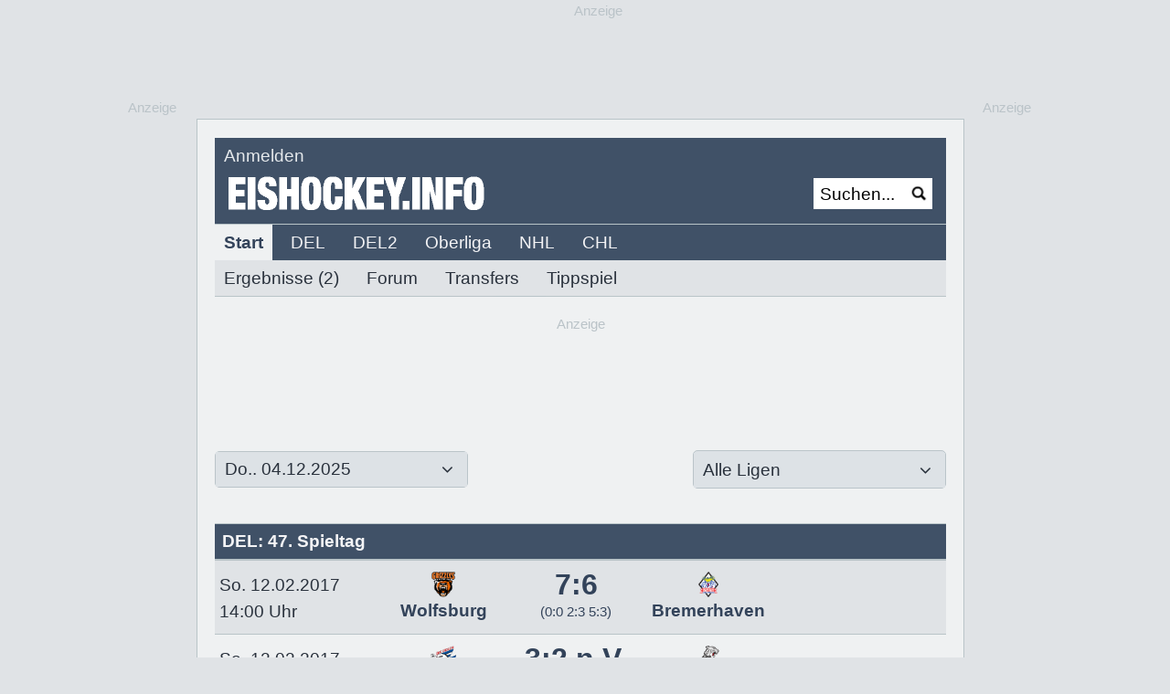

--- FILE ---
content_type: text/html
request_url: https://www.eishockey.info/eishockey/WebApp?cmd=displayspieleheute&datum=12.02.2017
body_size: 94681
content:


















<!DOCTYPE HTML PUBLIC "-//W3C//DTD HTML 4.01 Transitional//EN"
"http://www.w3.org/TR/html4/loose.dtd">
<html>


<head>









<!-- Enable Google TCF Support - must be before any Google scripts -->
<script>
    window['gtag_enable_tcf_support'] = true;
    //Configure Cookiebot before loading
    window.CookieConsentDialog = {
    consentmode: 'optin',
    cookiedomain: '.eishockey.info',
    // Increase cookie lifetime to 12 months (default is 12 months)
    renewalperiod: 365
};
</script>

 <!-- Cookiebot CMP Script - loads first and manages consent -->
    <script id="Cookiebot" src="https://consent.cookiebot.com/uc.js?cbid=8f442560-df93-47f6-82a6-75e6e13c5cc5&data-framework=TCFv2.2" data-cbid="8f442560-df93-47f6-82a6-75e6e13c5cc5" data-framework="TCFv2.2" type="text/javascript"></script>
    <!-- Hide Cookiebot default banner - we use custom popup only -->
    <style>
        /* Hide Cookiebot dialog visually but keep it functional for consent storage */
        #CybotCookiebotDialog {
            visibility: hidden !important;
            opacity: 0 !important;
            pointer-events: none !important;
            position: fixed !important;
            left: -9999px !important;
            top: -9999px !important;
            z-index: -1 !important;
        }
        
        #CybotCookiebotDialogBodyUnderlay {
            display: none !important;
            visibility: hidden !important;
        }
        
        /* Keep dialog elements in DOM but invisible - wichtig fÃ¼r TCF */
        #CybotCookiebotDialog * {
            visibility: hidden !important;
        }
        
        /* Hide Cookiebot Privacy Trigger Button (bottom left) */
        #CookiebotWidget,
        #CybotCookiebotDialogBodyButtonsWrapper,
        .CookiebotWidget,
        a[href*="renew()"] {
            display: none !important;
            visibility: hidden !important;
        }
    </style>


<!-- Google Tag Manager -->
<script type="text/plain" data-cookieconsent="marketing">(function(w,d,s,l,i){w[l]=w[l]||[];w[l].push({'gtm.start':
new Date().getTime(),event:'gtm.js'});var f=d.getElementsByTagName(s)[0],
j=d.createElement(s),dl=l!='dataLayer'?'&l='+l:'';j.async=true;j.src=
'https://www.googletagmanager.com/gtm.js?id='+i+dl;f.parentNode.insertBefore(j,f);
})(window,document,'script','dataLayer','GTM-T8SZXGLC');</script>
<!-- End Google Tag Manager -->

<!-- Google Analytics Anfang -->
<!-- Google tag (gtag.js) -->
<script async type="text/plain" data-cookieconsent="statistics" src="https://www.googletagmanager.com/gtag/js?id=G-N86055KN6D"></script>

<script type="text/plain" data-cookieconsent="statistics">
  console.log("Consent");
  window.dataLayer = window.dataLayer || [];
  function gtag(){dataLayer.push(arguments);}
  gtag('js', new Date());
  gtag('config', 'G-N86055KN6D', { 'anonymize_ip': true });
</script>
<!-- Google Analytics Ende -->

  <script type="text/plain" data-cookieconsent="marketing" async src="https://securepubads.g.doubleclick.net/tag/js/gpt.js" crossorigin="anonymous"></script>
  <script type="text/plain" data-cookieconsent="marketing">
    window.googletag = window.googletag || {cmd: []};
    googletag.cmd.push(function() {
    googletag.defineSlot('/85920007,22798682929/Eishockey_Leaderboard1', [728, 90], 'div-gpt-ad-1750939708823-0').addService(googletag.pubads());
    googletag.defineSlot('/85920007,22798682929/Eishockey_Leaderboard2', [[728, 90], [800, 250]], 'div-gpt-ad-1750939781039-0').addService(googletag.pubads());
    googletag.defineSlot('/85920007,22798682929/Eishockey_Leaderboard_live', [[728, 90], [800, 250]], 'div-gpt-ad-1752136067534-0').addService(googletag.pubads());
    googletag.defineSlot('/85920007,22798682929/Eishockey_Skycraper1', [[300, 600], [160, 600], [300, 250]], 'div-gpt-ad-1750939836289-0').addService(googletag.pubads());
    googletag.defineSlot('/85920007,22798682929/Eishockey_Skycraper_links', [[160, 600], [300, 250], [300, 600]], 'div-gpt-ad-1750939931756-0').addService(googletag.pubads());
    googletag.defineSlot('/85920007,22798682929/Eishockey_DT_MR1', [[300, 600], [300, 250]], 'div-gpt-ad-1750940000624-0').addService(googletag.pubads());
    googletag.defineSlot('/85920007,22798682929/Eishockey_DT_MR2', [300, 250], 'div-gpt-ad-1750940058917-0').addService(googletag.pubads());
    googletag.pubads().disableInitialLoad();
    googletag.pubads().collapseEmptyDivs();
    googletag.pubads().enableSingleRequest();
    googletag.enableServices();
  });
   </script>

  <script type="text/plain" data-cookieconsent="marketing" async src="https://skalden-cdn.relevant-digital.com/static/tags/685d3e22ed97d913b3371fca.js"></script>
  <script type="text/plain" data-cookieconsent="marketing">
       (function() {
         window.relevantDigital = window.relevantDigital || {};
         relevantDigital.cmd = relevantDigital.cmd || [];
         relevantDigital.cmd.push(function() {
           relevantDigital.loadPrebid({
             configId: '685d3e369001f4e199371fcb',
             manageAdserver: false,
             collapseEmptyDivs: true,
             collapseBeforeAdFetch: false,
             allowedDivIds: null, // set to an array to only load certain <div>s, example - ["divId1", "divId2"]
             noSlotReload: false, // set true to only load ad slots that have never been loaded 
           });
         });
       })();
     </script>

<!-- Custom Popup Styles -->
    <style>
        #consent-popup {
            font-family: Arial, sans-serif;
        }
        
        #consent-popup.overlay {
            position: fixed;
            top: 0;
            left: 0;
            width: 100%;
            height: 100%;
            background: rgba(0,0,0,0.5);
            display: flex;
            align-items: center;
            justify-content: center;
            z-index: 9999;
            padding: 10px;
            box-sizing: border-box;
        }
        
        #consent-popup .popup {
            max-width: 800px;
            width: 100%;
            max-height: 90vh;
            background-color: #f4f6f9;
            border-radius: 8px;
            box-shadow: 0 4px 12px rgba(0,0,0,0.3);
            padding: 20px;
            overflow-y: auto;
            box-sizing: border-box;
        }
        
        #consent-popup .options {
            display: flex;
            justify-content: space-between;
            margin-bottom: 20px;
            gap: 20px;
            flex-wrap: wrap;
        }
        
        #consent-popup .option {
            flex: 1 1 300px;
            background-color: #fff;
            border-radius: 6px;
            padding: 20px;
            box-shadow: 0 2px 6px rgba(0,0,0,0.1);
            min-width: 0; /* Allows flex items to shrink below their content size */
        }
        
        #consent-popup .option h3 {
            margin-top: 0;
        }
        
        #consent-popup .option button {
            margin-top: 20px;
            padding: 10px 20px;
            border: none;
            border-radius: 4px;
            background-color: #2f3e57;
            color: white;
            font-size: 14px;
            cursor: pointer;
            width: 100%;
            box-sizing: border-box;
        }
        
        #consent-popup .option button:hover {
            background-color: #1e293b;
        }
        
        #consent-popup .option a {
            color: #1e293b;
            text-decoration: none;
        }
        
        #consent-popup .option a:hover {
            text-decoration: underline;
        }
        
        #consent-popup .info {
            font-size: 13px;
            color: #333;
            background-color: #fff;
            border-radius: 6px;
            padding: 15px;
            margin-bottom: 15px;
            line-height: 1.4;
        }
        
        #consent-popup .info ul {
            margin: 10px 0 10px 20px;
        }
        
        #consent-popup .footer-links {
            display: flex;
            justify-content: center;
            gap: 30px;
            font-size: 13px;
            flex-wrap: wrap;
        }
        
        #consent-popup .footer-links a {
            text-decoration: none;
            color: #1e293b;
        }
        
        #consent-popup .footer-links a:hover {
            text-decoration: underline;
        }
        
        @media (max-width: 768px) {
            #consent-popup .popup {
                padding: 15px;
                margin: 0;
                border-radius: 0;
                max-height: 100vh;
                width: 100%;
            }
            
            #consent-popup.overlay {
                padding: 0;
                align-items: flex-start;
            }
            
            #consent-popup .options {
                flex-direction: column;
                gap: 15px;
                margin-bottom: 15px;
            }
            
            #consent-popup .option {
                flex: none;
                padding: 15px;
            }
            
            #consent-popup .option h3 {
                font-size: 1.1em;
                margin-bottom: 10px;
            }
            
            #consent-popup .option p {
                font-size: 14px;
                line-height: 1.4;
                margin: 10px 0;
            }
            
            #consent-popup .option button {
                padding: 12px 20px;
                font-size: 16px;
                margin-top: 15px;
            }
            
            #consent-popup .info {
                font-size: 12px;
                padding: 12px;
                margin-bottom: 12px;
            }
            
            #consent-popup .info ul {
                margin: 8px 0 8px 16px;
                padding-left: 0;
            }
            
            #consent-popup .info li {
                margin-bottom: 4px;
            }
            
            #consent-popup .footer-links {
                gap: 20px;
                font-size: 12px;
                text-align: center;
            }
        }
        
        @media (max-width: 480px) {
            #consent-popup .popup {
                padding: 12px;
            }
            
            #consent-popup .options {
                gap: 12px;
            }
            
            #consent-popup .option {
                padding: 12px;
            }
            
            #consent-popup .option h3 {
                font-size: 1em;
                margin-bottom: 8px;
            }
            
            #consent-popup .option p {
                font-size: 13px;
                margin: 8px 0;
            }
            
            #consent-popup .option button {
                padding: 10px 16px;
                font-size: 14px;
                margin-top: 12px;
            }
            
            #consent-popup .info {
                font-size: 11px;
                padding: 10px;
                margin-bottom: 10px;
            }
            
            #consent-popup .footer-links {
                flex-direction: column;
                gap: 10px;
                font-size: 11px;
            }
        }
        
        @media (max-height: 600px) {
            #consent-popup.overlay {
                align-items: flex-start;
                padding-top: 10px;
            }
            
            #consent-popup .popup {
                max-height: calc(100vh - 20px);
                overflow-y: auto;
            }
        }
    </style>

<meta http-equiv="content-type" content="text/html;charset=iso-8859-1">



<title>EISHOCKEY.INFO Liveticker - DEL2, DEL, OL</title>
<META NAME="description" CONTENT="Liveticker, Konferenz und Ergebnisse für DEL2, DEL, OL">
<link rel="canonical" href="https://www.eishockey.info/eishockey/del2-del-ol/liveticker/196_88_148_198_50_51_85_238_174_105_200_247_250">

<script type="text/plain" data-cookieconsent="marketing" src="https://cdn.onesignal.com/sdks/OneSignalSDK.js" async=""></script>
<script>
  window.OneSignal = window.OneSignal || [];
  OneSignal.push(function() {
    OneSignal.init({
      appId: "670784f4-8587-43f4-9b9d-0abd293a675f",
      safari_web_id: "web.onesignal.auto.1e4cdd3c-fd67-4db9-823a-6a25dd50e774",
    });
    
    /*OneSignal.on('subscriptionChange', function(isSubscribed) {
    	console.log('The user subscription state is now:', isSubscribed);
        if (isSubscribed === true) {
        	console.log('Open Category Slidedown');
            OneSignal.showCategorySlidedown();
        }
    });*/
  });
  
  function onManageWebPushSubscriptionButtonClicked(event) {
      getSubscriptionState().then(function(state) {
          if (state.isPushEnabled) {
              /* Subscribed, opt them out */
              OneSignal.setSubscription(false);
          } else {
              if (state.isOptedOut) {
                  /* Opted out, opt them back in */
                  OneSignal.setSubscription(true);
              } else {
                  /* Unsubscribed, subscribe them */
                  OneSignal.registerForPushNotifications();
              }
          }
      });
      event.preventDefault();
  }

  function updateMangeWebPushSubscriptionButton(buttonSelector) {
      var hideWhenSubscribed = false;
      var subscribeText = "Push aktivieren";
      var unsubscribeText = "Push pausieren";

      getSubscriptionState().then(function(state) {
          var buttonText = !state.isPushEnabled || state.isOptedOut ? subscribeText : unsubscribeText;

          var element = document.querySelector(buttonSelector);
          if (element === null) {
              return;
          }

          element.removeEventListener('click', onManageWebPushSubscriptionButtonClicked);
          element.addEventListener('click', onManageWebPushSubscriptionButtonClicked);
          element.textContent = buttonText;

          if (hideWhenSubscribed && state.isPushEnabled) {
              element.style.display = "none";
          } else {
              element.style.display = "";
          }
      });
  }

  function getSubscriptionState() {
      return Promise.all([
        OneSignal.isPushNotificationsEnabled(),
        OneSignal.isOptedOut()
      ]).then(function(result) {
          var isPushEnabled = result[0];
          var isOptedOut = result[1];

          return {
              isPushEnabled: isPushEnabled,
              isOptedOut: isOptedOut
          };
      });
  }

  var buttonSelector = "#push-link";

  /* This example assumes you've already initialized OneSignal */
  OneSignal.push(function() {
      // If we're on an unsupported browser, do nothing
      if (!OneSignal.isPushNotificationsSupported()) {
          return;
      } else {
    	  // Show help text
    	  var element = document.querySelector('#push-box');
          if (element !== null) {
        	  element.style.display = '';
          }
      }
      updateMangeWebPushSubscriptionButton(buttonSelector);
      OneSignal.on("subscriptionChange", function(isSubscribed) {
          /* If the user's subscription state changes during the page's session, update the button text */
          updateMangeWebPushSubscriptionButton(buttonSelector);
          if (isSubscribed === true) {
              OneSignal.showCategorySlidedown();
          }
      });
  });
  
</script>
 


<META NAME="publisher" CONTENT="https://www.eishockey.info">
<META NAME="author" CONTENT="EISHOCKEY.INFO">
<META NAME="copyright" CONTENT="EISHOCKEY.INFO">
<META NAME="page-topic" CONTENT="Sport">
<META NAME="audience" CONTENT="Alle">
<META NAME="robots" CONTENT="INDEX,FOLLOW">
<meta NAME="ROBOTS" CONTENT="ALL">
<META NAME="language" CONTENT="de">
<meta http-equiv="Content-Type" content="text/html; charset=ISO-8859-1">
<meta http-equiv="pragma" content="no-cache">

<link rel="stylesheet" type="text/css" href="/eishockey/eishockeyinfo.css" >
<link rel="stylesheet" type="text/css" href="/eishockey/font-awesome/css/font-awesome.min.css">
<meta http-equiv="expires" content="500">
<!-- Begin Cookie Consent plugin by Silktide - http://silktide.com/cookieconsent -->
<!-- <link rel="stylesheet" type="text/css" href="//cdnjs.cloudflare.com/ajax/libs/cookieconsent2/3.0.3/cookieconsent.min.css" />
<script src="//cdnjs.cloudflare.com/ajax/libs/cookieconsent2/3.0.3/cookieconsent.min.js"></script>
<script>
window.addEventListener("load", function(){
window.cookieconsent.initialise({
  "palette": {
    "popup": {
      "background": "#edeff5",
      "text": "#838391"
    },
    "button": {
      "background": "#4b81e8"
    }
  },
  "content": {
    "message": "Um den Besuch unserer Website zu optimieren verwenden wir Cookies.",
    "dismiss": "OK",
    "link": "Details unter https://www.eishockey.info/eishockey/ei/story/datenschutz/48490",
    "href": "https://www.eishockey.info/eishockey/ei/story/datenschutz/48490"
  }
})});
</script> -->
<!-- End Cookie Consent plugin -->
<script language="JavaScript" src="/eishockey/popup.js" type="text/javascript"></script></head>

<body class="standard" text="black" link="black" vlink="black" alink="black" topmargin="0" leftmargin="0" marginwidth="0" marginheight="0"> 

<input type="hidden" id="userValue" name="userValue" value=""/>
<input type="hidden" id="userLogo" name="userLogo" value=""/>




    <!-- Custom Consent Popup -->
<div id="consent-popup" class="overlay" style="display:none;">
    <div class="popup">
        <div class="options">
            <div class="option">
                <h3>Mit Werbung</h3>
                <p>Nutze EISHOCKEY.INFO mit nutzungsbasierter Werbung und Werbetracking zu den Bedingungen unseres Nutzungsvertrages.</p>
                <button id="accept-btn">Zustimmen und weiter</button>
            </div>
            <div class="option">
                <h3>PUR-Abonnement</h3>
                <p>EISHOCKEY.INFO nahezu werbefrei und ohne Werbetracking für nur 3,99 Euro pro Monat inklusive Mehrwertsteuer.</p>
                <button id="subscribe-btn">Jetzt abonnieren</button>
                <p style="margin-top:15px;font-size:13px;">Du hast bereits ein Abo?<br><a href="https://www.eishockey.info/eishockey/login">Hier anmelden.</a></p>
            </div>
        </div>
        <div class="info">
            <p>
                Auf dieser Website nutzen wir Cookies und vergleichbare Funktionen zur Verarbeitung von Endgeräteinformationen und personenbezogenen Daten. 
                Die Verarbeitung dient der Einbindung von Inhalten, externen Diensten und Elementen Dritter, der statistischen Analyse/Messung, personalisierter Werbung 
                sowie der Einbindung sozialer Medien. Je nach Funktion werden dabei Daten an bis zu 627 Dritte weitergegeben und von diesen verarbeitet. 
                Diese Einwilligung ist Voraussetzung für die Nutzung unserer Website ohne Abo.
            </p>
            <ul>
                <li>Informationen auf einem Gerät speichern und/oder abrufen</li>
                <li>Marktforschung einsetzen, um Erkenntnisse über Zielgruppen zu gewinnen</li>
                <li>Produkte entwickeln und verbessern</li>
                <li>Funktional</li>
                <li>Besondere Inhalte anzeigen</li>
                <li>Tracking</li>
                <li>Personalisierte Anzeigen und Anzeigenmessung</li>
            </ul>
            <p>Die Abrechnung des PUR-Abonnements erfolgt über den Zahlungsdienstleister Stripe.</p>
        </div>
        <div class="footer-links">
            <a href="#" onclick="window.open('/eishockey/ei/story/datenschutz/48490', '_blank')">Datenschutz</a>
            <a href="#" onclick="window.open('/eishockey/ei/story/nutzung/48487', '_blank')">Nutzungsbedingungen</a>
            <a href="#" onclick="window.open('/eishockey/ei/story/impressum/48488', '_blank')">Impressum</a>
        </div>
    </div>
</div>

<script>
        document.addEventListener("DOMContentLoaded", () => {
            const popup = document.getElementById("consent-popup")
            const acceptBtn = document.getElementById("accept-btn")
            const subscribeBtn = document.getElementById("subscribe-btn")

            // Wait for Cookiebot to fully initialize
            window.addEventListener('CookiebotOnLoad', function () {
            	console.log('Cookiebot loaded:', {
                consented: window.Cookiebot.consented,
                consent: window.Cookiebot.consent,
                regulations: window.Cookiebot.regulations
                })
                checkAndShowPopup()
            }, false)

            // Check and show popup based on consent state
            function checkAndShowPopup() {
                if (window.Cookiebot) {
                    if (window.Cookiebot.consented) {
                        popup.style.display = "none"
                    } else {
                        popup.style.display = "flex"
                    }
                }
            }

            // Fallback: If CookiebotOnLoad hasn't fired yet, poll for Cookiebot
            function checkCookiebotConsent() {
                if (window.Cookiebot) {
                    checkAndShowPopup()
                } else {
                    setTimeout(checkCookiebotConsent, 100)
                }
            }
            checkCookiebotConsent()

            // Listen for Cookiebot consent acceptance
            window.addEventListener('CookiebotOnAccept', function (e) {
                popup.style.display = "none"
            }, false)

            // Listen for Cookiebot consent decline
            window.addEventListener('CookiebotOnDecline', function (e) {
                popup.style.display = "none"
            }, false)

            // Accept all consent - trigger Cookiebot's accept flow for TCF
            acceptBtn.addEventListener("click", () => {
                popup.style.display = "none"
                
                if (window.Cookiebot) {
                    window.Cookiebot.show()
                    
                    let attempts = 0
                    const maxAttempts = 50
                    
                    const tryClick = setInterval(() => {
                        attempts++
                        
                        const acceptButton = document.querySelector(
                            '#CybotCookiebotDialogBodyLevelButtonLevelOptinAllowAll, ' +
                            '#CybotCookiebotDialogBodyLevelButtonAccept, ' +
                            '.CybotCookiebotDialogBodyLevelButton[data-action="accept-all"]'
                        )
                        
                        if (acceptButton) {
                            acceptButton.click()
                            clearInterval(tryClick)
                        } else if (attempts >= maxAttempts) {
                            clearInterval(tryClick)
                            
                            // Fallback: Try submitCustomConsent API
                            try {
                                window.Cookiebot.submitCustomConsent(true, true, true)
                                console.log('API fallback executed')
                                
                                setTimeout(() => {
                                    if (window.Cookiebot.consented) {
                                        console.log('Consent saved via API fallback')
                                    } else {
                                        console.error('API fallback failed')
                                        popup.style.display = "flex"
                                        alert('Ein Fehler ist aufgetreten. Bitte laden Sie die Seite neu.')
                                    }
                                }, 1000)
                            } catch (e) {
                                console.error('API fallback error:', e)
                                popup.style.display = "flex"
                                alert('Ein Fehler ist aufgetreten. Bitte laden Sie die Seite neu.')
                            }
                        }
                    }, 100)
                } else {
                    alert('Ein Fehler ist aufgetreten. Bitte laden Sie die Seite neu.')
                }
            })

            // Subscribe button
            subscribeBtn.addEventListener("click", () => {
                window.location.href = "https://www.eishockey.info/eishockey/payment"
            })
        })
        
        
        // Debug function to check current state
        window.debugCookiebot = function () {
            console.log('=== COOKIEBOT DEBUG INFO ===')
            console.log('Cookiebot available:', !!window.Cookiebot)
            console.log('Cookiebot consented:', window.Cookiebot?.consented)
            console.log('Cookiebot consent:', window.Cookiebot?.consent)
            console.log('GoogleTag available:', !!window.googletag)
            console.log('gtag function available:', typeof window.gtag === 'function')
            console.log('Google Analytics (ga) available:', !!window.ga)
            console.log('dataLayer available:', !!window.dataLayer && window.dataLayer.length)
            console.log('dataLayer contents:', window.dataLayer)

            // Check ad elements
            const adElements = document.querySelectorAll('[data-cookieconsent="marketing"]')
            console.log(`Marketing consent elements found: `)

            adElements.forEach((el, i) => {
                console.log(`Marketing element 1:`, {
                    tagName: el.tagName,
                    display: el.style.display,
                    type: el.getAttribute('type'),
                    src: el.src || 'inline'
                })
            })

            // TCF Debug
            console.log('\n=== TCF DEBUG ===')
            console.log('__tcfapi available:', typeof window.__tcfapi === 'function')
            
            if (typeof window.__tcfapi === 'function') {
                window.__tcfapi('getTCData', 2, (tcData, success) => {
                    console.log('TCF Success:', success)
                    console.log('TCF Data:', tcData)
                    console.log('TC String:', tcData?.tcString)
                    console.log('GDPR Applies:', tcData?.gdprApplies)
                    console.log('Purpose Consents:', tcData?.purpose?.consents)
                    console.log('Vendor Consents:', tcData?.vendor?.consents)
                })
            }

            console.log('=== END DEBUG ===')
        }
    </script>

 

<div id="ip_page_wrapper">
<div id="ip_content_wrapper">
<div id="hauptbereich">

<style class="standard" type="text/css"></style>


<div id="ad_wrapper_ooc" style="width: 840px;margin: 0 0 10px;position: relative;" align="center">



	   <div id="superbanner" style="width: 729px; height: 110px" align="center" >
	
	<div class="textnaviklein" style="position: absolute; top: -18px; margin-left: 357px;">
<span style="margin-top:10px" class="textnaviklein">Anzeige</span></div><!-- /85920007,22798682929/Eishockey_Leaderboard1 -->
<div id='div-gpt-ad-1750939708823-0' style='min-width: 728px; min-height: 90px;'>
 <script type="text/plain" data-cookieconsent="marketing">
    googletag.cmd.push(function() { googletag.display('div-gpt-ad-1750939708823-0'); });
  </script>
</div><script data-cookieconsent="statistics" type="text/plain">gtag('event', 'ad_view', {'id': '422', 'type': 'Superbanner', 'pos': 'pos-superbanner'});</script>

</div>




<table style="border: 1px; border-color: #b9c4c8; border-style: solid;" width="840" height="600" class="hintergrund_weiss" border="0" cellspacing="0" cellpadding="0">
<tr>
<td width="20">
</td>
<td width="800" align="left" valign="top">












<script src="https://www.eishockey.info/js/jquery-1.7.2.min.js"></script>
<script src="https://www.eishockey.info/js/jquery.lightbox_me.js"></script>
<script src="https://www.eishockey.info/js/jquery.hoverIntent.minified.js"></script>
<script src="https://www.eishockey.info/js/jquery.cluetip.js"></script>
<script src="https://www.eishockey.info/js/jquery.fixit.js"></script>
<link rel="stylesheet" type="text/css" href="/eishockey/css/jquery.cluetip.css" />
<script type="text/javascript">

window.requestString = 'cmd=displayspieleheute&datum=12.02.2017';

  window.highNoon = false;

//console.log('1:' + requestString);
//console.log('1:' + highNoon);


</script>
<script src="/eishockey/js/eishockey_user_8.js"></script>





<table style="margin-top: 20px" class="hintergrund_head" width="800" height="22" border="0" cellspacing="0" cellpadding="0">
<tr>
<td style="padding-top: 5px; padding-left: 10px" class="textpermanentweiss"><span class="abgemeldet">
<a style="margin-right: 30px" class="textpermanentweiss anmeldenLink" href="#">Anmelden</a><!--a style="margin-right: 30px" class="textpermanentweiss" href="/eishockey/registrierung/static/00">Registrieren</a><-a  class="textpermanentweiss" href="/eishockey/newsletter/static/00">Newsletter</a!-->
</span>
<span style="display:none;" class="angemeldet">
<span class="textpermanentweiss">Hallo, </span><a class="textpermanentweiss profile user" href="#"></a>
</span>
</td><td align="right" style="padding-top: 7px; padding-right: 17px"><!--Partnerlogo Anfang!--><img height="18"  src="https://www.sportdaten.info/images/blank.gif" alt="" hspace="0" vspace="0" border="0"><!--Partnerlogo Ende!--></td></tr>
</table>


<table class="hintergrund_head" height="60"  width="800" border="0" cellpadding="0" cellspacing="0">
<tr>
<td valign="middle" style="padding-bottom: 5px; padding-left: 15px">
<a href="https://www.eishockey.info"><img width="280"  src="https://www.sportdaten.info/images/head/eishockeyinfo-schriftzug.gif" alt="" hspace="0" vspace="0" border="0"></a>
</td>




<td width="150" align="right" valign="middle" style="padding-bottom: 5px;">



<table bgcolor="#ffffff" style="margin-right: 15px; " height="34"  width="115" border="0" cellpadding="0" cellspacing="0">
<tr>
<td width="85" valign="middle" >
<form class="suche" action="/eishockey/suche" method="post">
<input type="hidden" name="cmd" value="searchartikel">
<input type="hidden" name="mode" value="all">
<input type="hidden" name="customer">
<input style="margin-left: 5px; border: 0px; width: 85px; height: 20px; border-radius: 0px; -webkit-border-radius: 0px; -moz-border-radius: 0px;" onclick="foo(this)" type="Text" name="suchbegriff" value="Suchen...">
</td>
<td width="40" valign="middle" align="left">
<input type="image" src="https://www.sportdaten.info/images/head/lupe.jpg" width="20" height="20" hspace="5" alt="Suchen">
</form>
</td>
</tr>
</table>



</td>


</tr>
</table>















<script type="text/javascript">
update();
</script>

<div class="hintergrund_navi" id="loginBox" style="-moz-border-radius: 5px; -webkit-border-radius: 5px; border: 1px solid #5A6C8C; -webkit-box-shadow: rgba(0,0,0,.6) 0px 2px 12px; -moz-box-shadow:  rgba(0,0,0,.6) 0px 2px 12px;;padding: 14px 22px; width: 600px; position: relative;display: none;">

<table width="600" border="0" cellpadding="0" cellpadding="0">
<tr>
<td class="text" align="left" valign="top" width="250">
<span class="headline">Anmelden</span> <br> <br>

<form method="post" id="loginForm">Benutzername:<br>
<input style="height: 31px; width: 220px; border-top: 1px solid; border-top-color: #b9c4c8; border-right: 1px solid; border-right-color: #b9c4c8; border-bottom: 1px solid; border-bottom-color: #b9c4c8; border-left: 1px solid ; border-left-color: #b9c4c8; " type="text" id="iUsername" name="username" /><br/>Passwort:<br>

<input style="height: 31px; width: 220px; border-top: 1px solid; border-top-color: #b9c4c8; border-right: 1px solid; border-right-color: #b9c4c8; border-bottom: 1px solid; border-bottom-color: #b9c4c8; border-left: 1px solid ; border-left-color: #b9c4c8; " type="password" id="iPassword" name="password"  /><br/><br/>

<input style=" font-weight:normal; color: #29313c; height: 38px; border-radius: 5px 5px 5px 5px;
-webkit-border-radius: 5px 5px 5px 5px;
-moz-border-radius: 5px 5px 5px 5px; padding: 3px 16px 3px 16px;  border: 1px; border-color: #bac3c8; border-style: solid; background-color: #ffffff"  type="submit" value="Anmelden" /><br/><br/>

<div style="width: 220px; margin-top: 0px; margin-bottom: 20px;" id="message"><br/><br/>
</div>
</form>

</td>

<td width="1" class="hintergrund_menu">
</td>

<td width="19">
</td>

<td class="text" valign="top" align="left" width="350"><span class="headline">Noch nicht registriert?</span><br>
<br>
Damit Du erweiterte Funktionen bei EISHOCKEY.INFO nutzen kannst, ben&ouml;tigen wir einige Angaben von Dir. Anschlie&szlig;end kannst u.a. an unseren Gewinnspielen teilnehmen, Kommentare schreiben und Dich individuell &uuml;ber Deinen Lieblingsclub informieren lassen.<br>
<br>

</td>
</tr>

<tr>
<td valign="bottom" width="250">






<!-- Button Passwort vergessen Anfang-->	


<table style="margin-bottom: 10px;" border="0" cellpadding="0" cellspacing="0">
<tr height="31">
<td align="center" style="border-radius: 5px 5px 5px 5px;
-webkit-border-radius: 5px 5px 5px 5px;
-moz-border-radius: 5px 5px 5px 5px; padding: 3px 12px 3px 12px;  border: 1px; border-color: #bac3c8; border-style: solid; " nowrap="nowrap" class="hintergrund_gelb">
<a class="text passwordLink" href="">Passwort vergessen?</a>
</td>
</tr>
</table>


<!-- Button Passwort vergessen Ende-->	

</td>
	
<td width="1" class="hintergrund_menu"></td>
<td width="19">
</td>

<td valign="bottom" width="350">
	
<table style="margin-bottom: 10px;" border="0" cellpadding="0" cellspacing="0">
<tr height="31">
<td align="center"  style=" border-radius: 5px 5px 5px 5px;
-webkit-border-radius: 5px 5px 5px 5px;
-moz-border-radius: 5px 5px 5px 5px; padding: 3px 12px 3px 12px;  border: 1px; border-color: #bac3c8; border-style: solid;" nowrap="nowrap" class="hintergrund_gruen">
<a class="text registrierenLink" href="https://www.eishockey.info/eishockey/registrierung/static/00">Registrierung</a>
</td>
<td width="25">
</td>
<td align="center"  style=" border-radius: 5px 5px 5px 5px;
-webkit-border-radius: 5px 5px 5px 5px;
-moz-border-radius: 5px 5px 5px 5px; padding: 3px 12px 3px 12px;  border: 1px; border-color: #bac3c8; border-style: solid;" nowrap="nowrap" class="hintergrund_rot">
<a id="closeLink" class="text close" href="#">Abbrechen</a>
</td>
</tr>
</table>

</td>
</tr>
</table>
</div>



<table border="0" cellpadding="0" cellspacing="0">
	<tr id="navi" class="text">
			<td width="800" class="hintergrund_navi">
				<img src="https://www.sportdaten.info/images/linie.jpg" alt="" height="1" width="800" border="0"><br>

					

















<div class="firstline">
<ul>


	<li><a href="/eishockey/startseite" class='textfett hintergrund_weiss'>Start</a></li>


	<li><a href="/eishockey/del/news/0/11" class='textweiss hintergrund_menu'>DEL</a></li>
	<li><a href="/eishockey/del2/news/1/21" class='textweiss hintergrund_menu'>DEL2</a></li>
	<li><a href="/eishockey/oberliga/news/7/31" class='textweiss hintergrund_menu'>Oberliga</a></li>
  
  <li><a href="/eishockey/nhl/news/164/41" class='textweiss hintergrund_menu'>NHL</a></li>
  
	
	<li><a href="/eishockey/chl/news/202/61" class='textweiss hintergrund_menu'>CHL</a></li>
	
	


  
  
  
  
  


<div class="secondline">
	
    
<ul>

<li><a href="/eishockey/liveticker/022" class='text hintergrund_navi'> Ergebnisse (2)</a></li>



<li><a href="/eishockey/forum" class='text hintergrund_navi'>Forum</a></li>


<li><a href="/eishockey/transfers/50/04" class='text hintergrund_navi'>Transfers</a></li>
<li><a href="/eishockey/WebApp?cmd=displayArtikelSeite&artikel=57945&menu=05" class='text hintergrund_navi'>Tippspiel</a><li>
</ul>






  
        
       



 

  
  
  
  



 

  
    
    
    

    

  

  
  
  
    
  
   
  


 





 
 
 
 

  

 

  
  
  
  



 

 
 
 
 
 
  
 
  

    

</div>







  
<div class="thirdline">
       
       
       
 
 
 
 
 



      
      









    







 




 
 
   
   
   
   
   



  

  








  
 




  





  

   

        



  
 









</div>


  
 

  
<div class="fourthline">













</div>



</ul>
</div>
			</td>
    </tr>
</table>

<img src="https://www.sportdaten.info/images/linie.jpg" alt="" height="1" width="800" border="0"><br>
	


        <div style="width: 800px; margin-bottom: 38px; margin-top: 20px" align="center" >
            <div style="width: 800px; margin-top:0px; margin-bottom: 0px; text-align: center " align="left">
<span style=" padding-left: Opx" class="textnaviklein">Anzeige</span></div><!-- /85920007,22798682929/Eishockey_Leaderboard2 -->
<div id='div-gpt-ad-1750939781039-0' style='min-width: 728px; min-height: 90px;'>
 <script type="text/plain" data-cookieconsent="marketing">
    googletag.cmd.push(function() { googletag.display('div-gpt-ad-1750939781039-0'); });
  </script>
</div><script data-cookieconsent="statistics" type="text/plain">gtag('event', 'ad_view', {'id': '421', 'type': 'Billboard', 'pos': 'pos-billboard'});</script>
        </div>

		

	


 <div id="sky_wrapper_scroller" style="position: fixed; height: 0;width: 840px; top: 651px">


<div class="textnaviklein" style="position: absolute; top: -543px; margin-left: 840px;">Anzeige</div><!-- /85920007,22798682929/Eishockey_Skycraper1 -->
<div class="rechter_sky" id='div-gpt-ad-1750939836289-0' style='min-width: 160px; min-height: 250px;'>
 <script type="text/plain" data-cookieconsent="marketing">
    googletag.cmd.push(function() { googletag.display('div-gpt-ad-1750939836289-0'); });
  </script>
</div><script data-cookieconsent="statistics" type="text/plain">gtag('event', 'ad_view', {'id': '423', 'type': 'Sky', 'pos': 'pos-sky'});</script>
<div class="textnaviklein" style="position: absolute; top: -543px; margin-left: -95px;">Anzeige</div>
<!-- /85920007,22798682929/Eishockey_Skycraper_links -->
<div class="linker_sky" id='div-gpt-ad-1750939931756-0' style='min-width: 160px; min-height: 250px;'>
<script type="text/plain" data-cookieconsent="marketing">
    googletag.cmd.push(function() { googletag.display('div-gpt-ad-1750939931756-0'); });
  </script>
</div><script data-cookieconsent="statistics" type="text/plain">gtag('event', 'ad_view', {'id': '426', 'type': 'Sky_Left', 'pos': 'pos-sky-left'});</script>     


</div>
</div>







	
	






<!--Content -->

<table width="800" border="0" cellpadding="0" cellspacing="0">
<tr>
<td class="text">






















<table width="800" style="margin-bottom: 38px" border="0" cellpadding="0" cellspacing="0">
  <tr>
    <td align="left"> 
   
   
   
   
    <table style="border-radius: 5px 5px 5px 5px; -webkit-border-radius: 5px 5px 5px 5px; -moz-border-radius: 5px 5px 5px 5px; border: 1px; border-style: solid; border-color: #bac4c9; color: #29313c;" bgcolor="#dde2e6" align="center" border="0" cellspacing="0" cellpadding="0">
     <tr height="38px">
          
        
          <td class="text" width="275" align="left" style="padding-top: 0px">
        
          <div class="select-wrapper">	
	<select ::-ms-expand {
  display: none;
} style=" cursor: pointer; width: 275px; height: 38px; -moz-appearance: none; appearance: none; border: none; padding-left: 10px; -webkit-appearance: none; text-align-last: left; background-color: #dde2e6; border: none; color: #29313c;" size="1" onChange="if (this.value) window.location.href=this.value">
              
              <option  value='/eishockey/liveticker/04.12.2025/01'>Do.. 04.12.2025</option>
              
              <option  value='/eishockey/liveticker/05.12.2025/01'>Fr.. 05.12.2025</option>
              
              <option  value='/eishockey/liveticker/06.12.2025/01'>Sa.. 06.12.2025</option>
              
              <option  value='/eishockey/liveticker/07.12.2025/01'>So.. 07.12.2025</option>
              
              <option  value='/eishockey/liveticker/08.12.2025/01'>Mo.. 08.12.2025</option>
              
              <option  value='/eishockey/liveticker/09.12.2025/01'>Di.. 09.12.2025</option>
              
              <option  value='/eishockey/liveticker/10.12.2025/01'>Mi.. 10.12.2025</option>
              
              <option  value='/eishockey/liveticker/11.12.2025/01'>Do.. 11.12.2025</option>
              
              <option  value='/eishockey/liveticker/12.12.2025/01'>Fr.. 12.12.2025</option>
              
              <option  value='/eishockey/liveticker/13.12.2025/01'>Sa.. 13.12.2025</option>
              
              <option  value='/eishockey/liveticker/14.12.2025/01'>So.. 14.12.2025</option>
              
              <option  value='/eishockey/liveticker/15.12.2025/01'>Mo.. 15.12.2025</option>
              
              <option  value='/eishockey/liveticker/16.12.2025/01'>Di.. 16.12.2025</option>
              
              <option  value='/eishockey/liveticker/17.12.2025/01'>Mi.. 17.12.2025</option>
              
              <option  value='/eishockey/liveticker/01'>Heute</option>
              
              <option  value='/eishockey/liveticker/19.12.2025/01'>Fr.. 19.12.2025</option>
              
              <option  value='/eishockey/liveticker/20.12.2025/01'>Sa.. 20.12.2025</option>
              
              <option  value='/eishockey/liveticker/21.12.2025/01'>So.. 21.12.2025</option>
              
              <option  value='/eishockey/liveticker/22.12.2025/01'>Mo.. 22.12.2025</option>
              
              <option  value='/eishockey/liveticker/23.12.2025/01'>Di.. 23.12.2025</option>
              
              <option  value='/eishockey/liveticker/24.12.2025/01'>Mi.. 24.12.2025</option>
              
              <option  value='/eishockey/liveticker/25.12.2025/01'>Do.. 25.12.2025</option>
              
              <option  value='/eishockey/liveticker/26.12.2025/01'>Fr.. 26.12.2025</option>
              
              <option  value='/eishockey/liveticker/27.12.2025/01'>Sa.. 27.12.2025</option>
              
              <option  value='/eishockey/liveticker/28.12.2025/01'>So.. 28.12.2025</option>
              
              <option  value='/eishockey/liveticker/29.12.2025/01'>Mo.. 29.12.2026</option>
              
              <option  value='/eishockey/liveticker/30.12.2025/01'>Di.. 30.12.2026</option>
              
              <option  value='/eishockey/liveticker/31.12.2025/01'>Mi.. 31.12.2026</option>
              
            </select></div>
            </td>
          
                   
         
        </tr>
      </table>
       
    </td>
     
    <td align="center" width="250">
      
    </td>
 
    <td align="right">
	  
 <table style="border-radius: 5px 5px 5px 5px; -webkit-border-radius: 5px 5px 5px 5px; -moz-border-radius: 5px 5px 5px 5px; border: 1px; border-style: solid; border-color: #bac4c9; color: #29313c;" bgcolor="#dde2e6" align="center" border="0" cellspacing="0" cellpadding="0">
     <tr height="38px">  
	<td class="text" width="275" align="left" style="padding-top: 2px">    
<div class="select-wrapper">	
	
	<select ::-ms-expand {
  display: none;
} style=" cursor: pointer; width: 275px; height: 38px; padding-left: 10px;-moz-appearance: none; -webkit-appearance: none; appearance: none; border: none; text-align-last: left; background-color: #dde2e6; color: #29313c;" size="1" onChange="if (this.value) window.location.href=this.value">
	
	  	
        <option value='/eishockey/liveticker/12.02.2017/01'>Alle Ligen</option>
        <option  value='/eishockey/del/liveticker/50/12.02.2017/01/konferenz'>DEL</option>
        <option  value='/eishockey/del2/liveticker/51/12.02.2017/01/konferenz'>DEL2</option>
        <option  value='/eishockey/oberliga_nord/liveticker/85/12.02.2017/01/konferenz/1/100'>Oberliga Nord</option>
        <option  value='/eishockey/oberliga_sued/liveticker/85/12.02.2017/01/konferenz/101/200'>Oberliga Süd</option>
        
        <option  value='/eishockey/nhl/liveticker/155/12.02.2017/01'>NHL</option>
        <option  value='/eishockey/chl/liveticker/174/12.02.2017/01'>CHL</option>
        
        
        
        
 </select> </div>



       </td>
       
  </tr>
</table>


    </td>
  </tr>
</table>















  




<!--PLATZHALTER MINUS 50px--!>

<table style="border-top: 1px solid; border-top-color: #b9c4c8; border-bottom: 1px solid; border-bottom-color: #b9c4c8;" width="800" border="0" cellpadding="0" cellspacing="0">
<tr class="hintergrund_menu textfettweiss" height="38">
<td style="padding-left: 8px;">DEL: 47. Spieltag</span>
</td>
</tr>
</table>



<img src="https://www.sportdaten.info/images/linie.jpg" alt="" height="1" width="100%" border="0"><br>

<table width="800" border="0" cellspacing="0" cellpadding="0" height="38">
<tr height="80" class="hintergrund_navi">
<td style="padding-left: 5px; padding-top:2px" class="text" width="180">
<a class="text" href="/eishockey/del/grizzlys-wolfsburg-vs-fischtown-pinguins/spiel/57990">So.
12.02.2017<br>
14:00 Uhr</a><br/>
</td>

<td  align="center" valign="middle" nowrap class="text" width="130"><a class="textfett tooltipschmal" rel="/eishockey/WebApp?cmd=displayTeamInfoBox&customer=overlay300&mannschaftId=38" href="/eishockey/grizzlys-wolfsburg/teaminfo/38">
<img style="padding-top: 2px;" src="https://www.sportdaten.info/logos/ehc_wolfsburg.gif" alt="" height="28" width="28" border="0"><br>
Wolfsburg
</a>
</td>




<td class="scoreplan" align="center" width="160" valign="top" style="padding-top: 6px">
	
<a class='tooltip' rel='/eishockey/WebApp?cmd=displaySpiel&customer=overlay&spielId=57990' href="/eishockey/del/grizzlys-wolfsburg-vs-fischtown-pinguins/spiel/57990">

    

  
<span class="score40">7:6<br></span>
<span class="textklein">(0:0 2:3 5:3)</span>








</a>
</td>



<td  align="center" valign="middle" width="130">
<a class="textfett tooltipschmal" rel="/eishockey/WebApp?cmd=displayTeamInfoBox&customer=overlay300&mannschaftId=22" href="/eishockey/fischtown-pinguins/teaminfo/22"><img style="padding-top: 2px;" src="https://www.sportdaten.info/logos/fischtown_pinguins.gif" alt="" height="28" width="28" border="0"><br>
Bremerhaven
</a>
</td>
<td style="padding-right: 6px; padding-top: 7px;" align="right" valign="top" nowrap class="text">
	
    



</td>
</tr>
</table>


<img src="https://www.sportdaten.info/images/linie.jpg" alt="" height="1" width="100%" border="0"><br>

<table width="800" border="0" cellspacing="0" cellpadding="0" height="38">
<tr height="80" class="hintergrund_weiss">
<td style="padding-left: 5px; padding-top:2px" class="text" width="180">
<a class="text" href="/eishockey/del/adler-mannheim-vs-nuernberg-ice-tigers/spiel/57991">So.
12.02.2017<br>
14:00 Uhr</a><br/>
</td>

<td  align="center" valign="middle" nowrap class="text" width="130"><a class="textfett tooltipschmal" rel="/eishockey/WebApp?cmd=displayTeamInfoBox&customer=overlay300&mannschaftId=12" href="/eishockey/adler-mannheim/teaminfo/12">
<img style="padding-top: 2px;" src="https://www.sportdaten.info/logos/adler_mannheim.gif" alt="" height="28" width="28" border="0"><br>
Mannheim
</a>
</td>




<td class="scoreplan" align="center" width="160" valign="top" style="padding-top: 6px">
	
<a class='tooltip' rel='/eishockey/WebApp?cmd=displaySpiel&customer=overlay&spielId=57991' href="/eishockey/del/adler-mannheim-vs-nuernberg-ice-tigers/spiel/57991">

    

  
<span class="score40">3:2 n.V.<br></span>
<span class="textklein">(1:1 0:0 1:1)</span>








</a>
</td>



<td  align="center" valign="middle" width="130">
<a class="textfett tooltipschmal" rel="/eishockey/WebApp?cmd=displayTeamInfoBox&customer=overlay300&mannschaftId=13" href="/eishockey/nuernberg-ice-tigers/teaminfo/13"><img style="padding-top: 2px;" src="https://www.sportdaten.info/logos/nuernberg_ice_tigers.gif" alt="" height="28" width="28" border="0"><br>
Nürnberg
</a>
</td>
<td style="padding-right: 6px; padding-top: 7px;" align="right" valign="top" nowrap class="text">
	
    



</td>
</tr>
</table>


<img src="https://www.sportdaten.info/images/linie.jpg" alt="" height="1" width="100%" border="0"><br>

<table width="800" border="0" cellspacing="0" cellpadding="0" height="38">
<tr height="80" class="hintergrund_navi">
<td style="padding-left: 5px; padding-top:2px" class="text" width="180">
<a class="text" href="/eishockey/del/straubing-tigers-vs-duesseldorfer-eg/spiel/57995">So.
12.02.2017<br>
16:30 Uhr</a><br/>
</td>

<td  align="center" valign="middle" nowrap class="text" width="130"><a class="textfett tooltipschmal" rel="/eishockey/WebApp?cmd=displayTeamInfoBox&customer=overlay300&mannschaftId=25" href="/eishockey/straubing-tigers/teaminfo/25">
<img style="padding-top: 2px;" src="https://www.sportdaten.info/logos/straubing_tigers.gif" alt="" height="28" width="28" border="0"><br>
Straubing
</a>
</td>




<td class="scoreplan" align="center" width="160" valign="top" style="padding-top: 6px">
	
<a class='tooltip' rel='/eishockey/WebApp?cmd=displaySpiel&customer=overlay&spielId=57995' href="/eishockey/del/straubing-tigers-vs-duesseldorfer-eg/spiel/57995">

    

  
<span class="score40">1:3<br></span>
<span class="textklein">(1:0 0:0 0:3)</span>








</a>
</td>



<td  align="center" valign="middle" width="130">
<a class="textfett tooltipschmal" rel="/eishockey/WebApp?cmd=displayTeamInfoBox&customer=overlay300&mannschaftId=9" href="/eishockey/duesseldorfer-eg/teaminfo/9"><img style="padding-top: 2px;" src="https://www.sportdaten.info/logos/duesseldorfer_eg.gif" alt="" height="28" width="28" border="0"><br>
Düsseldorf
</a>
</td>
<td style="padding-right: 6px; padding-top: 7px;" align="right" valign="top" nowrap class="text">
	
    



</td>
</tr>
</table>


<img src="https://www.sportdaten.info/images/linie.jpg" alt="" height="1" width="100%" border="0"><br>

<table width="800" border="0" cellspacing="0" cellpadding="0" height="38">
<tr height="80" class="hintergrund_weiss">
<td style="padding-left: 5px; padding-top:2px" class="text" width="180">
<a class="text" href="/eishockey/del/krefeld-pinguine-vs-schwenninger-wild-wings/spiel/57994">So.
12.02.2017<br>
16:30 Uhr</a><br/>
</td>

<td  align="center" valign="middle" nowrap class="text" width="130"><a class="textfett tooltipschmal" rel="/eishockey/WebApp?cmd=displayTeamInfoBox&customer=overlay300&mannschaftId=6" href="/eishockey/krefeld-pinguine/teaminfo/6">
<img style="padding-top: 2px;" src="https://www.sportdaten.info/logos/krefeld_pinguine.gif" alt="" height="28" width="28" border="0"><br>
Krefeld
</a>
</td>




<td class="scoreplan" align="center" width="160" valign="top" style="padding-top: 6px">
	
<a class='tooltip' rel='/eishockey/WebApp?cmd=displaySpiel&customer=overlay&spielId=57994' href="/eishockey/del/krefeld-pinguine-vs-schwenninger-wild-wings/spiel/57994">

    

  
<span class="score40">4:2<br></span>
<span class="textklein">(0:1 2:1 2:0)</span>








</a>
</td>



<td  align="center" valign="middle" width="130">
<a class="textfett tooltipschmal" rel="/eishockey/WebApp?cmd=displayTeamInfoBox&customer=overlay300&mannschaftId=14" href="/eishockey/schwenninger-wild-wings/teaminfo/14"><img style="padding-top: 2px;" src="https://www.sportdaten.info/logos/schwenninger_wild_wings.gif" alt="" height="28" width="28" border="0"><br>
Schwenningen
</a>
</td>
<td style="padding-right: 6px; padding-top: 7px;" align="right" valign="top" nowrap class="text">
	
    



</td>
</tr>
</table>


<img src="https://www.sportdaten.info/images/linie.jpg" alt="" height="1" width="100%" border="0"><br>

<table width="800" border="0" cellspacing="0" cellpadding="0" height="38">
<tr height="80" class="hintergrund_navi">
<td style="padding-left: 5px; padding-top:2px" class="text" width="180">
<a class="text" href="/eishockey/del/koelner-haie-vs-eisbaeren-berlin/spiel/57993">So.
12.02.2017<br>
16:30 Uhr</a><br/>
</td>

<td  align="center" valign="middle" nowrap class="text" width="130"><a class="textfett tooltipschmal" rel="/eishockey/WebApp?cmd=displayTeamInfoBox&customer=overlay300&mannschaftId=11" href="/eishockey/koelner-haie/teaminfo/11">
<img style="padding-top: 2px;" src="https://www.sportdaten.info/logos/koelner_haie.gif" alt="" height="28" width="28" border="0"><br>
Köln
</a>
</td>




<td class="scoreplan" align="center" width="160" valign="top" style="padding-top: 6px">
	
<a class='tooltip' rel='/eishockey/WebApp?cmd=displaySpiel&customer=overlay&spielId=57993' href="/eishockey/del/koelner-haie-vs-eisbaeren-berlin/spiel/57993">

    

  
<span class="score40">2:0<br></span>
<span class="textklein">(0:0 2:0 0:0)</span>








</a>
</td>



<td  align="center" valign="middle" width="130">
<a class="textfett tooltipschmal" rel="/eishockey/WebApp?cmd=displayTeamInfoBox&customer=overlay300&mannschaftId=4" href="/eishockey/eisbaeren-berlin/teaminfo/4"><img style="padding-top: 2px;" src="https://www.sportdaten.info/logos/eisbaeren_berlin.gif" alt="" height="28" width="28" border="0"><br>
Berlin
</a>
</td>
<td style="padding-right: 6px; padding-top: 7px;" align="right" valign="top" nowrap class="text">
	
    



</td>
</tr>
</table>


<img src="https://www.sportdaten.info/images/linie.jpg" alt="" height="1" width="100%" border="0"><br>

<table width="800" border="0" cellspacing="0" cellpadding="0" height="38">
<tr height="80" class="hintergrund_weiss">
<td style="padding-left: 5px; padding-top:2px" class="text" width="180">
<a class="text" href="/eishockey/del/augsburger-panther-vs-iserlohn-roosters/spiel/57992">So.
12.02.2017<br>
16:30 Uhr</a><br/>
</td>

<td  align="center" valign="middle" nowrap class="text" width="130"><a class="textfett tooltipschmal" rel="/eishockey/WebApp?cmd=displayTeamInfoBox&customer=overlay300&mannschaftId=2" href="/eishockey/augsburger-panther/teaminfo/2">
<img style="padding-top: 2px;" src="https://www.sportdaten.info/logos/augsburger_panther.gif" alt="" height="28" width="28" border="0"><br>
Augsburg
</a>
</td>




<td class="scoreplan" align="center" width="160" valign="top" style="padding-top: 6px">
	
<a class='tooltip' rel='/eishockey/WebApp?cmd=displaySpiel&customer=overlay&spielId=57992' href="/eishockey/del/augsburger-panther-vs-iserlohn-roosters/spiel/57992">

    

  
<span class="score40">4:3 n.P.<br></span>
<span class="textklein">(2:1 1:2 0:0)</span>








</a>
</td>



<td  align="center" valign="middle" width="130">
<a class="textfett tooltipschmal" rel="/eishockey/WebApp?cmd=displayTeamInfoBox&customer=overlay300&mannschaftId=10" href="/eishockey/iserlohn-roosters/teaminfo/10"><img style="padding-top: 2px;" src="https://www.sportdaten.info/logos/iserlohn_rooster.gif" alt="" height="28" width="28" border="0"><br>
Iserlohn
</a>
</td>
<td style="padding-right: 6px; padding-top: 7px;" align="right" valign="top" nowrap class="text">
	
    



</td>
</tr>
</table>


<img src="https://www.sportdaten.info/images/linie.jpg" alt="" height="1" width="100%" border="0"><br>

<table width="800" border="0" cellspacing="0" cellpadding="0" height="38">
<tr height="80" class="hintergrund_navi">
<td style="padding-left: 5px; padding-top:2px" class="text" width="180">
<a class="text" href="/eishockey/del/erc-ingolstadt-vs-ehc-red-bull-muenchen/spiel/57996">So.
12.02.2017<br>
19:00 Uhr</a><br/>
</td>

<td  align="center" valign="middle" nowrap class="text" width="130"><a class="textfett tooltipschmal" rel="/eishockey/WebApp?cmd=displayTeamInfoBox&customer=overlay300&mannschaftId=18" href="/eishockey/erc-ingolstadt/teaminfo/18">
<img style="padding-top: 2px;" src="https://www.sportdaten.info/logos/erc_ingolstadt.gif" alt="" height="28" width="28" border="0"><br>
Ingolstadt
</a>
</td>




<td class="scoreplan" align="center" width="160" valign="top" style="padding-top: 6px">
	
<a class='tooltip' rel='/eishockey/WebApp?cmd=displaySpiel&customer=overlay&spielId=57996' href="/eishockey/del/erc-ingolstadt-vs-ehc-red-bull-muenchen/spiel/57996">

    

  
<span class="score40">2:5<br></span>
<span class="textklein">(0:3 2:1 0:1)</span>








</a>
</td>



<td  align="center" valign="middle" width="130">
<a class="textfett tooltipschmal" rel="/eishockey/WebApp?cmd=displayTeamInfoBox&customer=overlay300&mannschaftId=148" href="/eishockey/ehc-red-bull-muenchen/teaminfo/148"><img style="padding-top: 2px;" src="https://www.sportdaten.info/logos/ehc_red_bull_muenchen.gif" alt="" height="28" width="28" border="0"><br>
München
</a>
</td>
<td style="padding-right: 6px; padding-top: 7px;" align="right" valign="top" nowrap class="text">
	
    



</td>
</tr>
</table>


<img src="https://www.sportdaten.info/images/linie.jpg" alt="" height="1" width="100%" border="0"><br>


<div style="height:38px;"></div>












  

<script
  async='true'
  type="text/plain" data-cookieconsent="marketing"
  src='//cdn.vlyby.com/qad/qad-outer2.js'
  data-PubId='tl7g7HSI3o9KLVjPaZmTw5'
  data-PlacementId='default'
  data-DivId='QADY'>
</script>
<div style="margin-bottom: 38.0px" id='QADY'></div><script data-cookieconsent="statistics" type="text/plain">gtag('event', 'ad_view', {'id': '448', 'type': 'Rollover', 'pos': 'pos-rollover-2'});</script>
<!--PLATZHALTER 130px NUR KONFERENZ EINZELNE LIGA--!>




<!--PLATZHALTER MINUS 50px--!>

<table style="border-top: 1px solid; border-top-color: #b9c4c8; border-bottom: 1px solid; border-bottom-color: #b9c4c8;" width="800" border="0" cellpadding="0" cellspacing="0">
<tr class="hintergrund_menu textfettweiss" height="38">
<td style="padding-left: 8px;">DEL2: 44. Spieltag</span>
</td>
</tr>
</table>



<img src="https://www.sportdaten.info/images/linie.jpg" alt="" height="1" width="100%" border="0"><br>

<table width="800" border="0" cellspacing="0" cellpadding="0" height="38">
<tr height="80" class="hintergrund_navi">
<td style="padding-left: 5px; padding-top:2px" class="text" width="180">
<a class="text" href="/eishockey/del2/dresdner-eisloewen-vs-lausitzer-fuechse/spiel/58831">So.
12.02.2017<br>
14:00 Uhr</a><br/>
</td>

<td  align="center" valign="middle" nowrap class="text" width="130"><a class="textfett tooltipschmal" rel="/eishockey/WebApp?cmd=displayTeamInfoBox&customer=overlay300&mannschaftId=28" href="/eishockey/dresdner-eisloewen/teaminfo/28">
<img style="padding-top: 2px;" src="https://www.sportdaten.info/logos/dresdner_eisloewen.gif" alt="" height="28" width="28" border="0"><br>
Dresden
</a>
</td>




<td class="scoreplan" align="center" width="160" valign="top" style="padding-top: 6px">
	
<a class='tooltip' rel='/eishockey/WebApp?cmd=displaySpiel&customer=overlay&spielId=58831' href="/eishockey/del2/dresdner-eisloewen-vs-lausitzer-fuechse/spiel/58831">

    

  
<span class="score40">5:2<br></span>
<span class="textklein">(2:2 2:0 1:0)</span>








</a>
</td>



<td  align="center" valign="middle" width="130">
<a class="textfett tooltipschmal" rel="/eishockey/WebApp?cmd=displayTeamInfoBox&customer=overlay300&mannschaftId=20" href="/eishockey/lausitzer-fuechse/teaminfo/20"><img style="padding-top: 2px;" src="https://www.sportdaten.info/logos/lausitzer_fuechse.gif" alt="" height="28" width="28" border="0"><br>
Weißwasser
</a>
</td>
<td style="padding-right: 6px; padding-top: 7px;" align="right" valign="top" nowrap class="text">
	
    



</td>
</tr>
</table>


<img src="https://www.sportdaten.info/images/linie.jpg" alt="" height="1" width="100%" border="0"><br>

<table width="800" border="0" cellspacing="0" cellpadding="0" height="38">
<tr height="80" class="hintergrund_weiss">
<td style="padding-left: 5px; padding-top:2px" class="text" width="180">
<a class="text" href="/eishockey/del2/loewen-frankfurt-vs-eispiraten-crimmitschau/spiel/58830">So.
12.02.2017<br>
16:00 Uhr</a><br/>
</td>

<td  align="center" valign="middle" nowrap class="text" width="130"><a class="textfett tooltipschmal" rel="/eishockey/WebApp?cmd=displayTeamInfoBox&customer=overlay300&mannschaftId=307" href="/eishockey/loewen-frankfurt/teaminfo/307">
<img style="padding-top: 2px;" src="https://www.sportdaten.info/logos/loewen_frankfurt.gif" alt="" height="28" width="28" border="0"><br>
Frankfurt
</a>
</td>




<td class="scoreplan" align="center" width="160" valign="top" style="padding-top: 6px">
	
<a class='tooltip' rel='/eishockey/WebApp?cmd=displaySpiel&customer=overlay&spielId=58830' href="/eishockey/del2/loewen-frankfurt-vs-eispiraten-crimmitschau/spiel/58830">

    

  
<span class="score40">10:4<br></span>
<span class="textklein">(5:0 4:3 1:1)</span>








</a>
</td>



<td  align="center" valign="middle" width="130">
<a class="textfett tooltipschmal" rel="/eishockey/WebApp?cmd=displayTeamInfoBox&customer=overlay300&mannschaftId=40" href="/eishockey/eispiraten-crimmitschau/teaminfo/40"><img style="padding-top: 2px;" src="https://www.sportdaten.info/logos/eispiraten_crimmitschau.gif" alt="" height="28" width="28" border="0"><br>
Crimmitschau
</a>
</td>
<td style="padding-right: 6px; padding-top: 7px;" align="right" valign="top" nowrap class="text">
	
    



</td>
</tr>
</table>


<img src="https://www.sportdaten.info/images/linie.jpg" alt="" height="1" width="100%" border="0"><br>

<table width="800" border="0" cellspacing="0" cellpadding="0" height="38">
<tr height="80" class="hintergrund_navi">
<td style="padding-left: 5px; padding-top:2px" class="text" width="180">
<a class="text" href="/eishockey/del2/sc-riessersee-vs-bayreuth-tigers/spiel/58835">So.
12.02.2017<br>
17:00 Uhr</a><br/>
</td>

<td  align="center" valign="middle" nowrap class="text" width="130"><a class="textfett tooltipschmal" rel="/eishockey/WebApp?cmd=displayTeamInfoBox&customer=overlay300&mannschaftId=169" href="/eishockey/sc-riessersee/teaminfo/169">
<img style="padding-top: 2px;" src="https://www.sportdaten.info/logos/sc_riessersee.gif" alt="" height="28" width="28" border="0"><br>
Riessersee
</a>
</td>




<td class="scoreplan" align="center" width="160" valign="top" style="padding-top: 6px">
	
<a class='tooltip' rel='/eishockey/WebApp?cmd=displaySpiel&customer=overlay&spielId=58835' href="/eishockey/del2/sc-riessersee-vs-bayreuth-tigers/spiel/58835">

    

  
<span class="score40">2:1 n.P.<br></span>
<span class="textklein">(1:1 0:0 0:0)</span>








</a>
</td>



<td  align="center" valign="middle" width="130">
<a class="textfett tooltipschmal" rel="/eishockey/WebApp?cmd=displayTeamInfoBox&customer=overlay300&mannschaftId=45" href="/eishockey/bayreuth-tigers/teaminfo/45"><img style="padding-top: 2px;" src="https://www.sportdaten.info/logos/bayreuth_tigers.gif" alt="" height="28" width="28" border="0"><br>
Bayreuth
</a>
</td>
<td style="padding-right: 6px; padding-top: 7px;" align="right" valign="top" nowrap class="text">
	
    



</td>
</tr>
</table>


<img src="https://www.sportdaten.info/images/linie.jpg" alt="" height="1" width="100%" border="0"><br>

<table width="800" border="0" cellspacing="0" cellpadding="0" height="38">
<tr height="80" class="hintergrund_weiss">
<td style="padding-left: 5px; padding-top:2px" class="text" width="180">
<a class="text" href="/eishockey/del2/ec-kassel-huskies-vs-ehc-freiburg/spiel/58833">So.
12.02.2017<br>
17:00 Uhr</a><br/>
</td>

<td  align="center" valign="middle" nowrap class="text" width="130"><a class="textfett tooltipschmal" rel="/eishockey/WebApp?cmd=displayTeamInfoBox&customer=overlay300&mannschaftId=5" href="/eishockey/ec-kassel-huskies/teaminfo/5">
<img style="padding-top: 2px;" src="https://www.sportdaten.info/logos/kassel_huskies.gif" alt="" height="28" width="28" border="0"><br>
Kassel
</a>
</td>




<td class="scoreplan" align="center" width="160" valign="top" style="padding-top: 6px">
	
<a class='tooltip' rel='/eishockey/WebApp?cmd=displaySpiel&customer=overlay&spielId=58833' href="/eishockey/del2/ec-kassel-huskies-vs-ehc-freiburg/spiel/58833">

    

  
<span class="score40">3:2 n.P.<br></span>
<span class="textklein">(1:2 1:0 0:0)</span>








</a>
</td>



<td  align="center" valign="middle" width="130">
<a class="textfett tooltipschmal" rel="/eishockey/WebApp?cmd=displayTeamInfoBox&customer=overlay300&mannschaftId=378" href="/eishockey/ehc-freiburg/teaminfo/378"><img style="padding-top: 2px;" src="https://www.sportdaten.info/logos/woelfe_freiburg.gif" alt="" height="28" width="28" border="0"><br>
Freiburg
</a>
</td>
<td style="padding-right: 6px; padding-top: 7px;" align="right" valign="top" nowrap class="text">
	
    



</td>
</tr>
</table>


<img src="https://www.sportdaten.info/images/linie.jpg" alt="" height="1" width="100%" border="0"><br>

<table width="800" border="0" cellspacing="0" cellpadding="0" height="38">
<tr height="80" class="hintergrund_navi">
<td style="padding-left: 5px; padding-top:2px" class="text" width="180">
<a class="text" href="/eishockey/del2/bietigheim-steelers-vs-esv-kaufbeuren/spiel/58832">So.
12.02.2017<br>
17:00 Uhr</a><br/>
</td>

<td  align="center" valign="middle" nowrap class="text" width="130"><a class="textfett tooltipschmal" rel="/eishockey/WebApp?cmd=displayTeamInfoBox&customer=overlay300&mannschaftId=16" href="/eishockey/bietigheim-steelers/teaminfo/16">
<img style="padding-top: 2px;" src="https://www.sportdaten.info/logos/bietigheim-bissingen.gif" alt="" height="28" width="28" border="0"><br>
Bietigheim
</a>
</td>




<td class="scoreplan" align="center" width="160" valign="top" style="padding-top: 6px">
	
<a class='tooltip' rel='/eishockey/WebApp?cmd=displaySpiel&customer=overlay&spielId=58832' href="/eishockey/del2/bietigheim-steelers-vs-esv-kaufbeuren/spiel/58832">

    

  
<span class="score40">1:2<br></span>
<span class="textklein">(0:1 1:1 0:0)</span>








</a>
</td>



<td  align="center" valign="middle" width="130">
<a class="textfett tooltipschmal" rel="/eishockey/WebApp?cmd=displayTeamInfoBox&customer=overlay300&mannschaftId=42" href="/eishockey/esv-kaufbeuren/teaminfo/42"><img style="padding-top: 2px;" src="https://www.sportdaten.info/logos/kaufbeurer_joker.gif" alt="" height="28" width="28" border="0"><br>
Kaufbeuren
</a>
</td>
<td style="padding-right: 6px; padding-top: 7px;" align="right" valign="top" nowrap class="text">
	
    



</td>
</tr>
</table>


<img src="https://www.sportdaten.info/images/linie.jpg" alt="" height="1" width="100%" border="0"><br>

<table width="800" border="0" cellspacing="0" cellpadding="0" height="38">
<tr height="80" class="hintergrund_weiss">
<td style="padding-left: 5px; padding-top:2px" class="text" width="180">
<a class="text" href="/eishockey/del2/starbulls-rosenheim-vs-ec-bad-nauheim/spiel/58829">So.
12.02.2017<br>
17:00 Uhr</a><br/>
</td>

<td  align="center" valign="middle" nowrap class="text" width="130"><a class="textfett tooltipschmal" rel="/eishockey/WebApp?cmd=displayTeamInfoBox&customer=overlay300&mannschaftId=170" href="/eishockey/starbulls-rosenheim/teaminfo/170">
<img style="padding-top: 2px;" src="https://www.sportdaten.info/logos/star_bulls_rosenheim.gif" alt="" height="28" width="28" border="0"><br>
Rosenheim
</a>
</td>




<td class="scoreplan" align="center" width="160" valign="top" style="padding-top: 6px">
	
<a class='tooltip' rel='/eishockey/WebApp?cmd=displaySpiel&customer=overlay&spielId=58829' href="/eishockey/del2/starbulls-rosenheim-vs-ec-bad-nauheim/spiel/58829">

    

  
<span class="score40">4:3<br></span>
<span class="textklein">(1:1 0:1 3:1)</span>








</a>
</td>



<td  align="center" valign="middle" width="130">
<a class="textfett tooltipschmal" rel="/eishockey/WebApp?cmd=displayTeamInfoBox&customer=overlay300&mannschaftId=15" href="/eishockey/ec-bad-nauheim/teaminfo/15"><img style="padding-top: 2px;" src="https://www.sportdaten.info/logos/bad_nauheim.gif" alt="" height="28" width="28" border="0"><br>
Bad Nauheim
</a>
</td>
<td style="padding-right: 6px; padding-top: 7px;" align="right" valign="top" nowrap class="text">
	
    



</td>
</tr>
</table>


<img src="https://www.sportdaten.info/images/linie.jpg" alt="" height="1" width="100%" border="0"><br>

<table width="800" border="0" cellspacing="0" cellpadding="0" height="38">
<tr height="80" class="hintergrund_navi">
<td style="padding-left: 5px; padding-top:2px" class="text" width="180">
<a class="text" href="/eishockey/del2/ravensburg-towerstars-vs-heilbronner-falken/spiel/58834">So.
12.02.2017<br>
18:30 Uhr</a><br/>
</td>

<td  align="center" valign="middle" nowrap class="text" width="130"><a class="textfett tooltipschmal" rel="/eishockey/WebApp?cmd=displayTeamInfoBox&customer=overlay300&mannschaftId=61" href="/eishockey/ravensburg-towerstars/teaminfo/61">
<img style="padding-top: 2px;" src="https://www.sportdaten.info/logos/ravensburg_towerstars.gif" alt="" height="28" width="28" border="0"><br>
Ravensburg
</a>
</td>




<td class="scoreplan" align="center" width="160" valign="top" style="padding-top: 6px">
	
<a class='tooltip' rel='/eishockey/WebApp?cmd=displaySpiel&customer=overlay&spielId=58834' href="/eishockey/del2/ravensburg-towerstars-vs-heilbronner-falken/spiel/58834">

    

  
<span class="score40">4:1<br></span>
<span class="textklein">(1:1 1:0 2:0)</span>








</a>
</td>



<td  align="center" valign="middle" width="130">
<a class="textfett tooltipschmal" rel="/eishockey/WebApp?cmd=displayTeamInfoBox&customer=overlay300&mannschaftId=23" href="/eishockey/heilbronner-falken/teaminfo/23"><img style="padding-top: 2px;" src="https://www.sportdaten.info/logos/heilbronner_falken.gif" alt="" height="28" width="28" border="0"><br>
Heilbronn
</a>
</td>
<td style="padding-right: 6px; padding-top: 7px;" align="right" valign="top" nowrap class="text">
	
    



</td>
</tr>
</table>


<img src="https://www.sportdaten.info/images/linie.jpg" alt="" height="1" width="100%" border="0"><br>


<div style="height:38px;"></div>












  


<!--PLATZHALTER 130px NUR KONFERENZ EINZELNE LIGA--!>




<!--PLATZHALTER MINUS 50px--!>

<table style="border-top: 1px solid; border-top-color: #b9c4c8; border-bottom: 1px solid; border-bottom-color: #b9c4c8;" width="800" border="0" cellpadding="0" cellspacing="0">
<tr class="hintergrund_menu textfettweiss" height="38">
<td style="padding-left: 8px;">OL: Nord MR</span>
</td>
</tr>
</table>



<img src="https://www.sportdaten.info/images/linie.jpg" alt="" height="1" width="100%" border="0"><br>

<table width="800" border="0" cellspacing="0" cellpadding="0" height="38">
<tr height="80" class="hintergrund_navi">
<td style="padding-left: 5px; padding-top:2px" class="text" width="180">
<a class="text" href="/eishockey/ol/tilburg-trappers-vs-ksw-icefighters-leipzig/spiel/60062">So.
12.02.2017<br>
15:00 Uhr</a><br/>
</td>

<td  align="center" valign="middle" nowrap class="text" width="130"><a class="textfett tooltipschmal" rel="/eishockey/WebApp?cmd=displayTeamInfoBox&customer=overlay300&mannschaftId=248" href="/eishockey/tilburg-trappers/teaminfo/248">
<img style="padding-top: 2px;" src="https://www.sportdaten.info/logos/niederlande/tilburg_trappers.gif" alt="" height="28" width="28" border="0"><br>
Tilburg
</a>
</td>




<td class="scoreplan" align="center" width="160" valign="top" style="padding-top: 6px">
	
<a class='tooltip' rel='/eishockey/WebApp?cmd=displaySpiel&customer=overlay&spielId=60062' href="/eishockey/ol/tilburg-trappers-vs-ksw-icefighters-leipzig/spiel/60062">

    

  
<span class="score40">5:1<br></span>
<span class="textklein">(0:1 1:0 4:0)</span>








</a>
</td>



<td  align="center" valign="middle" width="130">
<a class="textfett tooltipschmal" rel="/eishockey/WebApp?cmd=displayTeamInfoBox&customer=overlay300&mannschaftId=574" href="/eishockey/ksw-icefighters-leipzig/teaminfo/574"><img style="padding-top: 2px;" src="https://www.sportdaten.info/logos/IceFighters_Leipzig.gif" alt="" height="28" width="28" border="0"><br>
Leipzig
</a>
</td>
<td style="padding-right: 6px; padding-top: 7px;" align="right" valign="top" nowrap class="text">
	
    



</td>
</tr>
</table>


<img src="https://www.sportdaten.info/images/linie.jpg" alt="" height="1" width="100%" border="0"><br>

<table width="800" border="0" cellspacing="0" cellpadding="0" height="38">
<tr height="80" class="hintergrund_weiss">
<td style="padding-left: 5px; padding-top:2px" class="text" width="180">
<a class="text" href="/eishockey/ol/saale-bulls-halle-vs-esc-wb-moskitos-essen/spiel/60061">So.
12.02.2017<br>
18:15 Uhr</a><br/>
</td>

<td  align="center" valign="middle" nowrap class="text" width="130"><a class="textfett tooltipschmal" rel="/eishockey/WebApp?cmd=displayTeamInfoBox&customer=overlay300&mannschaftId=335" href="/eishockey/saale-bulls-halle/teaminfo/335">
<img style="padding-top: 2px;" src="https://www.sportdaten.info/logos/mec_halle_04.gif" alt="" height="28" width="28" border="0"><br>
Halle
</a>
</td>




<td class="scoreplan" align="center" width="160" valign="top" style="padding-top: 6px">
	
<a class='tooltip' rel='/eishockey/WebApp?cmd=displaySpiel&customer=overlay&spielId=60061' href="/eishockey/ol/saale-bulls-halle-vs-esc-wb-moskitos-essen/spiel/60061">

    

  
<span class="score40">3:5<br></span>
<span class="textklein">(1:2 1:2 1:1)</span>








</a>
</td>



<td  align="center" valign="middle" width="130">
<a class="textfett tooltipschmal" rel="/eishockey/WebApp?cmd=displayTeamInfoBox&customer=overlay300&mannschaftId=3" href="/eishockey/esc-wb-moskitos-essen/teaminfo/3"><img style="padding-top: 2px;" src="https://www.sportdaten.info/logos/moskitos_essen.gif" alt="" height="28" width="28" border="0"><br>
Essen
</a>
</td>
<td style="padding-right: 6px; padding-top: 7px;" align="right" valign="top" nowrap class="text">
	
    



</td>
</tr>
</table>


<img src="https://www.sportdaten.info/images/linie.jpg" alt="" height="1" width="100%" border="0"><br>

<table width="800" border="0" cellspacing="0" cellpadding="0" height="38">
<tr height="80" class="hintergrund_navi">
<td style="padding-left: 5px; padding-top:2px" class="text" width="180">
<a class="text" href="/eishockey/ol/fuechse-duisburg-vs-wedemark-scorpions/spiel/60063">So.
12.02.2017<br>
18:30 Uhr</a><br/>
</td>

<td  align="center" valign="middle" nowrap class="text" width="130"><a class="textfett tooltipschmal" rel="/eishockey/WebApp?cmd=displayTeamInfoBox&customer=overlay300&mannschaftId=34" href="/eishockey/fuechse-duisburg/teaminfo/34">
<img style="padding-top: 2px;" src="https://www.sportdaten.info/logos/ev_duisburg.gif" alt="" height="28" width="28" border="0"><br>
Duisburg
</a>
</td>




<td class="scoreplan" align="center" width="160" valign="top" style="padding-top: 6px">
	
<a class='tooltip' rel='/eishockey/WebApp?cmd=displaySpiel&customer=overlay&spielId=60063' href="/eishockey/ol/fuechse-duisburg-vs-wedemark-scorpions/spiel/60063">

    

  
<span class="score40">10:1<br></span>
<span class="textklein">(2:0 3:1 5:0)</span>








</a>
</td>



<td  align="center" valign="middle" width="130">
<a class="textfett tooltipschmal" rel="/eishockey/WebApp?cmd=displayTeamInfoBox&customer=overlay300&mannschaftId=290" href="/eishockey/wedemark-scorpions/teaminfo/290"><img style="padding-top: 2px;" src="https://www.sportdaten.info/logos/esc_wedemark_scorpions.gif" alt="" height="28" width="28" border="0"><br>
Wedemark
</a>
</td>
<td style="padding-right: 6px; padding-top: 7px;" align="right" valign="top" nowrap class="text">
	
    



</td>
</tr>
</table>


<img src="https://www.sportdaten.info/images/linie.jpg" alt="" height="1" width="100%" border="0"><br>


<div style="height:38px;"></div>







  




<!--PLATZHALTER MINUS 50px--!>

<table style="border-top: 1px solid; border-top-color: #b9c4c8; border-bottom: 1px solid; border-bottom-color: #b9c4c8;" width="800" border="0" cellpadding="0" cellspacing="0">
<tr class="hintergrund_menu textfettweiss" height="38">
<td style="padding-left: 8px;">OL: Nord Quali</span>
</td>
</tr>
</table>



<img src="https://www.sportdaten.info/images/linie.jpg" alt="" height="1" width="100%" border="0"><br>

<table width="800" border="0" cellspacing="0" cellpadding="0" height="38">
<tr height="80" class="hintergrund_navi">
<td style="padding-left: 5px; padding-top:2px" class="text" width="180">
<a class="text" href="/eishockey/ol/tecart-black-dragons-vs-ecc-preussen-berlin/spiel/60118">So.
12.02.2017<br>
16:00 Uhr</a><br/>
</td>

<td  align="center" valign="middle" nowrap class="text" width="130"><a class="textfett tooltipschmal" rel="/eishockey/WebApp?cmd=displayTeamInfoBox&customer=overlay300&mannschaftId=336" href="/eishockey/tecart-black-dragons/teaminfo/336">
<img style="padding-top: 2px;" src="https://www.sportdaten.info/logos/black_dragons_erfurt.gif" alt="" height="28" width="28" border="0"><br>
Erfurt
</a>
</td>




<td class="scoreplan" align="center" width="160" valign="top" style="padding-top: 6px">
	
<a class='tooltip' rel='/eishockey/WebApp?cmd=displaySpiel&customer=overlay&spielId=60118' href="/eishockey/ol/tecart-black-dragons-vs-ecc-preussen-berlin/spiel/60118">

    

  
<span class="score40">2:4<br></span>
<span class="textklein">(1:1 0:1 1:2)</span>








</a>
</td>



<td  align="center" valign="middle" width="130">
<a class="textfett tooltipschmal" rel="/eishockey/WebApp?cmd=displayTeamInfoBox&customer=overlay300&mannschaftId=304" href="/eishockey/ecc-preussen-berlin/teaminfo/304"><img style="padding-top: 2px;" src="https://www.sportdaten.info/logos/ecc_preussen_berlin.gif" alt="" height="28" width="28" border="0"><br>
Berlin
</a>
</td>
<td style="padding-right: 6px; padding-top: 7px;" align="right" valign="top" nowrap class="text">
	
    



</td>
</tr>
</table>


<img src="https://www.sportdaten.info/images/linie.jpg" alt="" height="1" width="100%" border="0"><br>

<table width="800" border="0" cellspacing="0" cellpadding="0" height="38">
<tr height="80" class="hintergrund_weiss">
<td style="padding-left: 5px; padding-top:2px" class="text" width="180">
<a class="text" href="/eishockey/ol/ehc-timmendorfer-strand-vs-fass-berlin/spiel/60116">So.
12.02.2017<br>
18:00 Uhr</a><br/>
</td>

<td  align="center" valign="middle" nowrap class="text" width="130"><a class="textfett tooltipschmal" rel="/eishockey/WebApp?cmd=displayTeamInfoBox&customer=overlay300&mannschaftId=165" href="/eishockey/ehc-timmendorfer-strand/teaminfo/165">
<img style="padding-top: 2px;" src="https://www.sportdaten.info/logos/ehc_timmendorfer_strand.gif" alt="" height="28" width="28" border="0"><br>
Timmendorf
</a>
</td>




<td class="scoreplan" align="center" width="160" valign="top" style="padding-top: 6px">
	
<a class='tooltip' rel='/eishockey/WebApp?cmd=displaySpiel&customer=overlay&spielId=60116' href="/eishockey/ol/ehc-timmendorfer-strand-vs-fass-berlin/spiel/60116">

    

  
<span class="score40">7:1<br></span>
<span class="textklein">(3:0 3:1 1:0)</span>








</a>
</td>



<td  align="center" valign="middle" width="130">
<a class="textfett tooltipschmal" rel="/eishockey/WebApp?cmd=displayTeamInfoBox&customer=overlay300&mannschaftId=323" href="/eishockey/fass-berlin/teaminfo/323"><img style="padding-top: 2px;" src="https://www.sportdaten.info/logos/fass_berlin.gif" alt="" height="28" width="28" border="0"><br>
Berlin
</a>
</td>
<td style="padding-right: 6px; padding-top: 7px;" align="right" valign="top" nowrap class="text">
	
    



</td>
</tr>
</table>


<img src="https://www.sportdaten.info/images/linie.jpg" alt="" height="1" width="100%" border="0"><br>

<table width="800" border="0" cellspacing="0" cellpadding="0" height="38">
<tr height="80" class="hintergrund_navi">
<td style="padding-left: 5px; padding-top:2px" class="text" width="180">
<a class="text" href="/eishockey/ol/hannover-scorpions-vs-ec-harzer-falken/spiel/60115">So.
12.02.2017<br>
18:30 Uhr</a><br/>
</td>

<td  align="center" valign="middle" nowrap class="text" width="130"><a class="textfett tooltipschmal" rel="/eishockey/WebApp?cmd=displayTeamInfoBox&customer=overlay300&mannschaftId=0" href="/eishockey/hannover-scorpions/teaminfo/0">
<img style="padding-top: 2px;" src="https://www.sportdaten.info/logos/hannover_scorpions.gif" alt="" height="28" width="28" border="0"><br>
Hannover
</a>
</td>




<td class="scoreplan" align="center" width="160" valign="top" style="padding-top: 6px">
	
<a class='tooltip' rel='/eishockey/WebApp?cmd=displaySpiel&customer=overlay&spielId=60115' href="/eishockey/ol/hannover-scorpions-vs-ec-harzer-falken/spiel/60115">

    

  
<span class="score40">2:5<br></span>
<span class="textklein">(2:1 0:4 0:0)</span>








</a>
</td>



<td  align="center" valign="middle" width="130">
<a class="textfett tooltipschmal" rel="/eishockey/WebApp?cmd=displayTeamInfoBox&customer=overlay300&mannschaftId=633" href="/eishockey/ec-harzer-falken/teaminfo/633"><img style="padding-top: 2px;" src="https://www.sportdaten.info/logos/ec_harzer_falken.gif" alt="" height="28" width="28" border="0"><br>
Braunlage
</a>
</td>
<td style="padding-right: 6px; padding-top: 7px;" align="right" valign="top" nowrap class="text">
	
    



</td>
</tr>
</table>


<img src="https://www.sportdaten.info/images/linie.jpg" alt="" height="1" width="100%" border="0"><br>

<table width="800" border="0" cellspacing="0" cellpadding="0" height="38">
<tr height="80" class="hintergrund_weiss">
<td style="padding-left: 5px; padding-top:2px" class="text" width="180">
<a class="text" href="/eishockey/ol/rostock-piranhas-vs-ec-hannover-indians/spiel/60117">So.
12.02.2017<br>
19:00 Uhr</a><br/>
</td>

<td  align="center" valign="middle" nowrap class="text" width="130"><a class="textfett tooltipschmal" rel="/eishockey/WebApp?cmd=displayTeamInfoBox&customer=overlay300&mannschaftId=324" href="/eishockey/rostock-piranhas/teaminfo/324">
<img style="padding-top: 2px;" src="https://www.sportdaten.info/logos/rostocker_ec.gif" alt="" height="28" width="28" border="0"><br>
Rostock
</a>
</td>




<td class="scoreplan" align="center" width="160" valign="top" style="padding-top: 6px">
	
<a class='tooltip' rel='/eishockey/WebApp?cmd=displaySpiel&customer=overlay&spielId=60117' href="/eishockey/ol/rostock-piranhas-vs-ec-hannover-indians/spiel/60117">

    

  
<span class="score40">5:4<br></span>
<span class="textklein">(2:2 1:2 2:0)</span>








</a>
</td>



<td  align="center" valign="middle" width="130">
<a class="textfett tooltipschmal" rel="/eishockey/WebApp?cmd=displayTeamInfoBox&customer=overlay300&mannschaftId=30" href="/eishockey/ec-hannover-indians/teaminfo/30"><img style="padding-top: 2px;" src="https://www.sportdaten.info/logos/hannover_indians.gif" alt="" height="28" width="28" border="0"><br>
Hannover
</a>
</td>
<td style="padding-right: 6px; padding-top: 7px;" align="right" valign="top" nowrap class="text">
	
    



</td>
</tr>
</table>


<img src="https://www.sportdaten.info/images/linie.jpg" alt="" height="1" width="100%" border="0"><br>


<div style="height:38px;"></div>







  




<!--PLATZHALTER MINUS 50px--!>

<table style="border-top: 1px solid; border-top-color: #b9c4c8; border-bottom: 1px solid; border-bottom-color: #b9c4c8;" width="800" border="0" cellpadding="0" cellspacing="0">
<tr class="hintergrund_menu textfettweiss" height="38">
<td style="padding-left: 8px;">OL: Süd MR</span>
</td>
</tr>
</table>



<img src="https://www.sportdaten.info/images/linie.jpg" alt="" height="1" width="100%" border="0"><br>

<table width="800" border="0" cellspacing="0" cellpadding="0" height="38">
<tr height="80" class="hintergrund_navi">
<td style="padding-left: 5px; padding-top:2px" class="text" width="180">
<a class="text" href="/eishockey/ol/eisbaeren-regensburg-vs-ev-landshut/spiel/60172">So.
12.02.2017<br>
18:00 Uhr</a><br/>
</td>

<td  align="center" valign="middle" nowrap class="text" width="130"><a class="textfett tooltipschmal" rel="/eishockey/WebApp?cmd=displayTeamInfoBox&customer=overlay300&mannschaftId=49" href="/eishockey/eisbaeren-regensburg/teaminfo/49">
<img style="padding-top: 2px;" src="https://www.sportdaten.info/logos/ev_regensburg.gif" alt="" height="28" width="28" border="0"><br>
Regensburg
</a>
</td>




<td class="scoreplan" align="center" width="160" valign="top" style="padding-top: 6px">
	
<a class='tooltip' rel='/eishockey/WebApp?cmd=displaySpiel&customer=overlay&spielId=60172' href="/eishockey/ol/eisbaeren-regensburg-vs-ev-landshut/spiel/60172">

    

  
<span class="score40">4:1<br></span>
<span class="textklein">(0:1 4:0 0:0)</span>








</a>
</td>



<td  align="center" valign="middle" width="130">
<a class="textfett tooltipschmal" rel="/eishockey/WebApp?cmd=displayTeamInfoBox&customer=overlay300&mannschaftId=48" href="/eishockey/ev-landshut/teaminfo/48"><img style="padding-top: 2px;" src="https://www.sportdaten.info/logos/ev_landshut.gif" alt="" height="28" width="28" border="0"><br>
Landshut
</a>
</td>
<td style="padding-right: 6px; padding-top: 7px;" align="right" valign="top" nowrap class="text">
	
    



</td>
</tr>
</table>


<img src="https://www.sportdaten.info/images/linie.jpg" alt="" height="1" width="100%" border="0"><br>

<table width="800" border="0" cellspacing="0" cellpadding="0" height="38">
<tr height="80" class="hintergrund_weiss">
<td style="padding-left: 5px; padding-top:2px" class="text" width="180">
<a class="text" href="/eishockey/ol/ec-peiting-vs-erc-sonthofen-99/spiel/60170">So.
12.02.2017<br>
18:00 Uhr</a><br/>
</td>

<td  align="center" valign="middle" nowrap class="text" width="130"><a class="textfett tooltipschmal" rel="/eishockey/WebApp?cmd=displayTeamInfoBox&customer=overlay300&mannschaftId=43" href="/eishockey/ec-peiting/teaminfo/43">
<img style="padding-top: 2px;" src="https://www.sportdaten.info/logos/ec_peiting.gif" alt="" height="28" width="28" border="0"><br>
Peiting
</a>
</td>




<td class="scoreplan" align="center" width="160" valign="top" style="padding-top: 6px">
	
<a class='tooltip' rel='/eishockey/WebApp?cmd=displaySpiel&customer=overlay&spielId=60170' href="/eishockey/ol/ec-peiting-vs-erc-sonthofen-99/spiel/60170">

    

  
<span class="score40">3:1<br></span>
<span class="textklein">(1:0 1:1 1:0)</span>








</a>
</td>



<td  align="center" valign="middle" width="130">
<a class="textfett tooltipschmal" rel="/eishockey/WebApp?cmd=displayTeamInfoBox&customer=overlay300&mannschaftId=299" href="/eishockey/erc-sonthofen-99/teaminfo/299"><img style="padding-top: 2px;" src="https://www.sportdaten.info/logos/erc_sonthofen.gif" alt="" height="28" width="28" border="0"><br>
Sonthofen
</a>
</td>
<td style="padding-right: 6px; padding-top: 7px;" align="right" valign="top" nowrap class="text">
	
    



</td>
</tr>
</table>


<img src="https://www.sportdaten.info/images/linie.jpg" alt="" height="1" width="100%" border="0"><br>

<table width="800" border="0" cellspacing="0" cellpadding="0" height="38">
<tr height="80" class="hintergrund_navi">
<td style="padding-left: 5px; padding-top:2px" class="text" width="180">
<a class="text" href="/eishockey/ol/deggendorfer-sc-vs-toelzer-loewen/spiel/60171">So.
12.02.2017<br>
18:30 Uhr</a><br/>
</td>

<td  align="center" valign="middle" nowrap class="text" width="130"><a class="textfett tooltipschmal" rel="/eishockey/WebApp?cmd=displayTeamInfoBox&customer=overlay300&mannschaftId=303" href="/eishockey/deggendorfer-sc/teaminfo/303">
<img style="padding-top: 2px;" src="https://www.sportdaten.info/logos/deggendorfer_sc.gif" alt="" height="28" width="28" border="0"><br>
Deggendorf
</a>
</td>




<td class="scoreplan" align="center" width="160" valign="top" style="padding-top: 6px">
	
<a class='tooltip' rel='/eishockey/WebApp?cmd=displaySpiel&customer=overlay&spielId=60171' href="/eishockey/ol/deggendorfer-sc-vs-toelzer-loewen/spiel/60171">

    

  
<span class="score40">1:2<br></span>
<span class="textklein">(1:1 0:0 0:1)</span>








</a>
</td>



<td  align="center" valign="middle" width="130">
<a class="textfett tooltipschmal" rel="/eishockey/WebApp?cmd=displayTeamInfoBox&customer=overlay300&mannschaftId=21" href="/eishockey/toelzer-loewen/teaminfo/21"><img style="padding-top: 2px;" src="https://www.sportdaten.info/logos/bad_toelz.gif" alt="" height="28" width="28" border="0"><br>
Bad Tölz
</a>
</td>
<td style="padding-right: 6px; padding-top: 7px;" align="right" valign="top" nowrap class="text">
	
    



</td>
</tr>
</table>


<img src="https://www.sportdaten.info/images/linie.jpg" alt="" height="1" width="100%" border="0"><br>

<table width="800" border="0" cellspacing="0" cellpadding="0" height="38">
<tr height="80" class="hintergrund_weiss">
<td style="padding-left: 5px; padding-top:2px" class="text" width="180">
<a class="text" href="/eishockey/ol/blue-devils-weiden-vs-selber-woelfe/spiel/60169">So.
12.02.2017<br>
18:30 Uhr</a><br/>
</td>

<td  align="center" valign="middle" nowrap class="text" width="130"><a class="textfett tooltipschmal" rel="/eishockey/WebApp?cmd=displayTeamInfoBox&customer=overlay300&mannschaftId=62" href="/eishockey/blue-devils-weiden/teaminfo/62">
<img style="padding-top: 2px;" src="https://www.sportdaten.info/logos/ev_weiden.gif" alt="" height="28" width="28" border="0"><br>
Weiden
</a>
</td>




<td class="scoreplan" align="center" width="160" valign="top" style="padding-top: 6px">
	
<a class='tooltip' rel='/eishockey/WebApp?cmd=displaySpiel&customer=overlay&spielId=60169' href="/eishockey/ol/blue-devils-weiden-vs-selber-woelfe/spiel/60169">

    

  
<span class="score40">3:2<br></span>
<span class="textklein">(2:1 1:0 0:1)</span>








</a>
</td>



<td  align="center" valign="middle" width="130">
<a class="textfett tooltipschmal" rel="/eishockey/WebApp?cmd=displayTeamInfoBox&customer=overlay300&mannschaftId=44" href="/eishockey/selber-woelfe/teaminfo/44"><img style="padding-top: 2px;" src="https://www.sportdaten.info/logos/selber_woelfe.gif" alt="" height="28" width="28" border="0"><br>
Selb
</a>
</td>
<td style="padding-right: 6px; padding-top: 7px;" align="right" valign="top" nowrap class="text">
	
    



</td>
</tr>
</table>


<img src="https://www.sportdaten.info/images/linie.jpg" alt="" height="1" width="100%" border="0"><br>


<div style="height:38px;"></div>











&nbsp;



  <div style="height:38px;float:right; margin-top:8px; margin-bottom:38px">
  
  <span class="text link">
  <a class="text" href='/eishockey/liveticker/13.02.2017/01'>N&auml;chster Tag</a>
  </span>
  
  </div>
  




</td>
<td width="20">
<div style="height:20px;"></div></td>
</tr>



<tr>
<td>







</td>
</tr>
</table>









	




















</td>
<td width="20" align="center" valign="top">
</td>
</tr>


<tr height="38">
<td width="20" ></td>
<td width="800"></td>
<td width="20" ></td>
</tr>


<tr height="1">
<td width="20"></td>
<td class="hintergrund_linie">
</td>
<td width="20" ></td>
</tr>

<tr height="38">
<td width="20" ></td>
<td width="800"></td>
<td width="20" ></td>
</tr>


<tr height="40">
<td width="20"></td>
<td width="790" class="text hintergrund_weiss">
	

<div style=" float: left; margin-right: 10px; ">
<span class="text link">
<a  class="text" href="/eishockey/ei/story/datenschutz/48490">Datenschutzerkl&auml;rung</a>
</span>
</div>


  
<div style="float: left; margin-right: 10px; ">
  <span class="text link">
  <a class="text" href="/eishockey/ei/story/media/56133">Mediadaten</a>
  </span>
  </div>
  
<div style="float: left; margin-right: 10px; ">
<span class="text link">
<a class="text" href="/eishockey/ei/story/impressum/48488">Impressum</a>
</span>
</div>
	<div style="float: left; margin-right: 10px; ">
  <span class="text link">
  <a  class="text" href="/eishockey/ei/story/nutzung/48487">Nutzungsbedingungen</a>
  </span>
  </div>
	
<div style="float: left; margin-right: 10px; ">
<span class="text link">
  <a class="text" href="mailto:redaktion@eishockey.info?subject=Leserbrief">Kontakt</a>
  </span>
  </div>

	
	
</td>
<td width="20" ></td>
</tr>

<tr height="38">
<td width="20" ></td>
<td width="800"></td>
<td width="20" ></td>
</tr>


</table>



</div>
</div>
</div>
 
</body>
</html>



	
	
<script type="text/javascript">
update();
</script>	

<div class="afs_ads">&nbsp;</div>




--- FILE ---
content_type: text/javascript
request_url: https://www.eishockey.info/eishockey/js/eishockey_user_8.js
body_size: 9367
content:
$(document).ready(function() {
	$("#loginForm").submit(function() {
		$.ajax({
			type : "POST",
			url : "/eishockey/WebApp",
			dataType : "xml",
			data : {
				cmd : "login",
				customer : "xml",
				username : $("#iUsername").attr("value"),
				password : $("#iPassword").attr("value")
			},
			beforeSend : function() {
				// $("#loginload").show();
			},
			success : function(data) {
				$("a.user").text($(data).find("user").attr("username"));
				$(".userlogo").attr("src", $(data).find("user").attr("userlogo"));
				$("#userLogo").attr("value", $(data).find("user").attr("userlogo")); // Statische
				// Werte
				// setzen
				$("#userValue").attr("value", $(data).find("user").attr("username"));
				$("a.profile").attr("href", '/eishockey/WebApp?cmd=displayUserProfile&username=' + $(data).find("user").attr("username"));
				$("#loginBox").trigger('close');
				$(".abgemeldet").hide("slow");
				$(".angemeldet").show("slow");
				showTeamInfoBox(true);
				// $("#loginload").hide();

			},
			error : function(textStatus) {
				$("#message").text("Benutzername oder Passwort nicht korrekt.");
			}

		});
		return false;
	});

	$('.anmeldenLink').click(function(e) {
		$("#message").text("");
		$("#loginBox").lightbox_me({
			centered : true,
			onLoad : function() {
				$("#loginBox").find("input:first").focus();
			}
		});
		e.preventDefault();
	});

	$(".abmeldenLink").click(function(event) {
		event.preventDefault();
		$.ajax({
			url : "/eishockey/WebApp?cmd=logout"
		});
		$(".angemeldet").hide("slow");
		$(".abgemeldet").show("slow");
		$("#teamInfoBox").hide("fast");
		$(".userlogo").attr("src", "https://www.sportdaten.info/logos/photo_transparent38x38.gif");
		$("#userLogo").attr("value", ""); // Statische Werte setzen
		$("#userValue").attr("value", "");

	});
	
	$('#searchLink').click(function(e) {
		console.log("searchLink clicked");
		$("#searchBox").lightbox_me({
			centered : true,
			onLoad : function() {
				$("#searchInput").focus();
			}
		});
		e.preventDefault();
	});


	$(".passwordLink").click(function(event) {
		event.preventDefault();
		$.ajax({
			type : "POST",
			url : "/eishockey/WebApp",
			dataType : "xml",
			data : {
				cmd : "sendpassword",
				customer : "xml",
				username : $("#iUsername").attr("value")
			},
			success : function(data) {
				$("#message").text($(data).find("message").attr("message"));
				$("#message2").text($(data).find("message").attr("message"));

			},
			error : function(textStatus) {
				$("#message").text("Leider ist ein Fehler aufgetreten, bitte spÃ¤ter noch einmal probieren.");
			}
		});

	});

	$('.tippLink').click(function(e) {
		var id = e.currentTarget.attributes['data-tipp'].value;
		var spielId = id.substr(0, id.indexOf('_'));
		var tipp = id.substr(id.indexOf('_') + 1);
		if (e.currentTarget.attributes['data-quote']) {
			var quote = e.currentTarget.attributes['data-quote'].value;
		} else {
			var quote = "-1";
		}
		if (e.currentTarget.attributes['data-quoteLink']) {
			var quoteLink = e.currentTarget.attributes['data-quoteLink'].value;
		} else {
			var quoteLink = "-1";
		}
		
		$.ajax({
			url : "/eishockey/WebApp",
			dataType : "xml",
			data : {
				cmd : "tippSpiel",
				customer : "xml",
				spielId : spielId,
				tipp : tipp,
				quote: quote,
				quoteLink: quoteLink,
				queryString : window.requestString
			},
			success : function(data) {
				//alert("success" + $(data).find("message").attr("message"));
				if ($(data).find("message").attr("message") == "") {
					var homePercent = $(data).find("tipp").attr("homePercent");
					var awayPercent = $(data).find("tipp").attr("awayPercent");
					var betWin = $(data).find("tipp").attr("betWin");
					var quoteLink = $(data).find("tipp").attr("quoteLink");
					var tippCount = $(data).find("tipp").attr("tippCount");
					$('[data-tipp=tipp' + spielId + 'home' + ']').html(homePercent + '%');
					$('[data-tipp=tipp' + spielId + 'away' + ']').html(awayPercent + '%');
					$('[data-tipp=' + spielId + 'homeBar' + ']').attr("width", ((homePercent / 100) * $('#voteWidth').attr("width")));
					$('[data-tipp=' + spielId + 'awayBar' + ']').attr("width", ((awayPercent / 100) * $('#voteWidth').attr("width")));
					(homePercent == 0) ? $('[data-tipp=' + spielId + 'homeBar' + ']').html("") : $('[data-tipp=' + spielId + 'homeBar' + ']').html("&nbsp;");
					(awayPercent == 0) ? $('[data-tipp=' + spielId + 'awayBar' + ']').html("") : $('[data-tipp=' + spielId + 'homeBar' + ']').html("&nbsp;");
					$('[data-tipp=tippMessage' + spielId + ']').replaceWith("Danke!");
					$('[data-tipp=' + spielId + 'count' + ']').html(tippCount);
					$('#' + spielId + 'betWin').html(betWin);
					if (quoteLink && quoteLink != '-1') {
						$('#' + spielId + 'quoteLink').attr("href", "/eishockey/AdManager?cmd=clickthrough&target=" + encodeURIComponent(window.atob(quoteLink)));
					}
					$('[data-tipp=' + spielId + 'vote' + ']').hide();
					$('[data-tipp=' + spielId + 'results' + ']').show("slow");
				} else {
					$('[data-tipp=tippMessage' + spielId + ']').replaceWith($(data).find("message").attr("message"));
				}
			},
			error : function(textStatus) {
				$('[data-tipp=tippMessage' + spielId + ']').replaceWith("Es ist leider ein Fehler aufgetreten.");
			}
		});
		try {
		  gtag('event', 'tipp', {'spielid': spielId, 'tipp': tipp});
		} catch (e) {}
		e.preventDefault();
	});

	showTeamInfoBox(true);

	if (!window.highNoon) {
		// Tooltip
		$('a.tooltip').cluetip({
			width : '502px',
			cluetipClass : 'rounded',
			cluezIndex : '1020',
			showTitle : false,
			sticky : true,
			arrows : true,
			clickThrough : true,
			mouseOutClose : 'both',
			closePosition : 'bottom',
			closeText : 'schlieÃŸen',
			hoverIntent : {
				sensitivity : 3,
				interval : 50,
				timeout : 550
			}
		});

		// Tooltip schmal
		$('a.tooltipschmal').cluetip({
			width : '322px',
			cluetipClass : 'rounded',
			cluezIndex : '1020',
			showTitle : false,
			sticky : true,
			arrows : true,
			clickThrough : true,
			mouseOutClose : 'both',
			closePosition : 'bottom',
			closeText : 'schlieÃŸen',
			hoverIntent : {
				sensitivity : 3,
				interval : 50,
				timeout : 550
			}
		});
	}

	$('.rechter_skyscraper').attr('id', 'rechter_skyscraper');
	$('.linker_skyscraper').attr('id', 'linker_skyscraper');

	/*
	 * NETLETIX Test var naviHeight = $('#navi').height(); // zwei Zeilen
	 * 58, drei Zeilen 87 if (naviHeight != 58) { var margin = 58 -
	 * naviHeight - 296; $('.rechter_skyscraper').css('margin-top', margin +
	 * 'px'); $('.linker_skyscraper').css('margin-top', margin + 'px'); }
	 */

	/*
	 * else if (naviHeight == '87px') {
	 * $('.rechter_skyscraper').css('margin-top',"-352px");
	 * $('.linker_skyscraper').css('margin-top',"-352px"); }
	 */

	/*
	 * NETLETIX - Test $("#linker_skyscraper").fixit({topMargin:296});
	 * $("#rechter_skyscraper").fixit({topMargin:296});
	 */
	
	/* GA mit Campain Clicks verknÃ¼pfen */
	$("a[href*='cmd=click']").click(function(e) {
		//e.preventDefault();		
		var url = e.currentTarget.attributes['href'].value;
		var campaign = /campaign...(\d{3})/.exec(url);
		
		// Sicherstellen, dass link aufgefÃ¼hrt wird auch ohne GA
		setTimeout(submitLink, 1000);

		var linkSubmitted = false;
		function submitLink() {
			if (!linkSubmitted) {
				linkSubmitted = true;
				//console.log('in linkSubmitted');
				//window.open(url);
			}
		}

		
        try {
          gtag('event', 'ad_click', { 'campaign': campaign });
        } catch (e) {}
	});
	
	/* GA mit Campain Clicks verknÃ¼pfen und Click im Bannersystem hochzÃ¤hlen */
	$("a[data-campaign]").click(function(e) {		
		var campaign = e.currentTarget.attributes['data-campaign'].value;
		
		// Sicherstellen, dass link aufgefÃ¼hrt wird auch ohne GA
		setTimeout(submitLink, 1000);

		var linkSubmitted = false;
		function submitLink() {
			if (!linkSubmitted) {
				linkSubmitted = true;
				//console.log('in linkSubmitted');
				//window.open(url);
			}
		}

		//ga('send', 'event', 'banner', 'click', campaign, {'transport': 'beacon', 'hitCallback': submitLink});
		try {
		  gtag('event', 'ad_click', {'campaign': campaign});
		} catch (e) {}
		//console.log(campaign);
	});
	
});

// true, falls auch jeden Fall gezeigt werden soll - zeigt die TeamInfoBox
function showTeamInfoBox(force) {
	if ($("#userValue").attr("value") != "" || force) {
		$("#teamInfoBox").load("/eishockey/WebApp?cmd=displayTeamInfoBox&customer=include");
		$("#teamInfoBox").show("fast");
	} else {
		// nicht angemeldet
	}
}

// Gleiche Funktion wie Login success Verarbeitung, allerdings auf Basis der
// hiddenFields (die als login.jsp immer eingebunden sind)
function update() {
	if ($("#userValue").attr("value") != "") {
		$("a.user").text($("#userValue").attr("value"));
		$(".userlogo").attr("src", $("#userLogo").attr("value"));
		$("a.profile").attr("href", '/eishockey/WebApp?cmd=displayUserProfile&username=' + $("#userValue").attr("value"));
		$(".abgemeldet").hide("fast");
		$(".angemeldet").show("fast");
	} else {
		$(".angemeldet").hide("fast");
		$(".abgemeldet").show("fast");
		$("#teamInfoBox").hide("fast");
		$(".userlogo").attr("src", "https://www.sportdaten.info/logos/photo_transparent38x38.gif");
	}
}


--- FILE ---
content_type: application/javascript; charset=utf-8
request_url: https://fundingchoicesmessages.google.com/f/AGSKWxUxCmkGA3q7yf0aA0mnucc57DcNYDlH0ps9R3dU_oux_ohMkfMediqUC8bUdcx73MVWYt22pvKlydFnMnN6RXF8jnDEj4B3AGxPFoW7cE4vl-v0rXSmTsY9EY3lU6IgXqMDPZHTbsy48366xoNrU1Tt1Hb7XYl84ur844JPvkYZc_ne35RNpC1JjIFk/_/ban728.html/collections/ads-/adsfac.-Ads_728x902.-ad-400.
body_size: -1292
content:
window['7cf94f33-5285-4a5a-bb9c-25f1add7eb98'] = true;